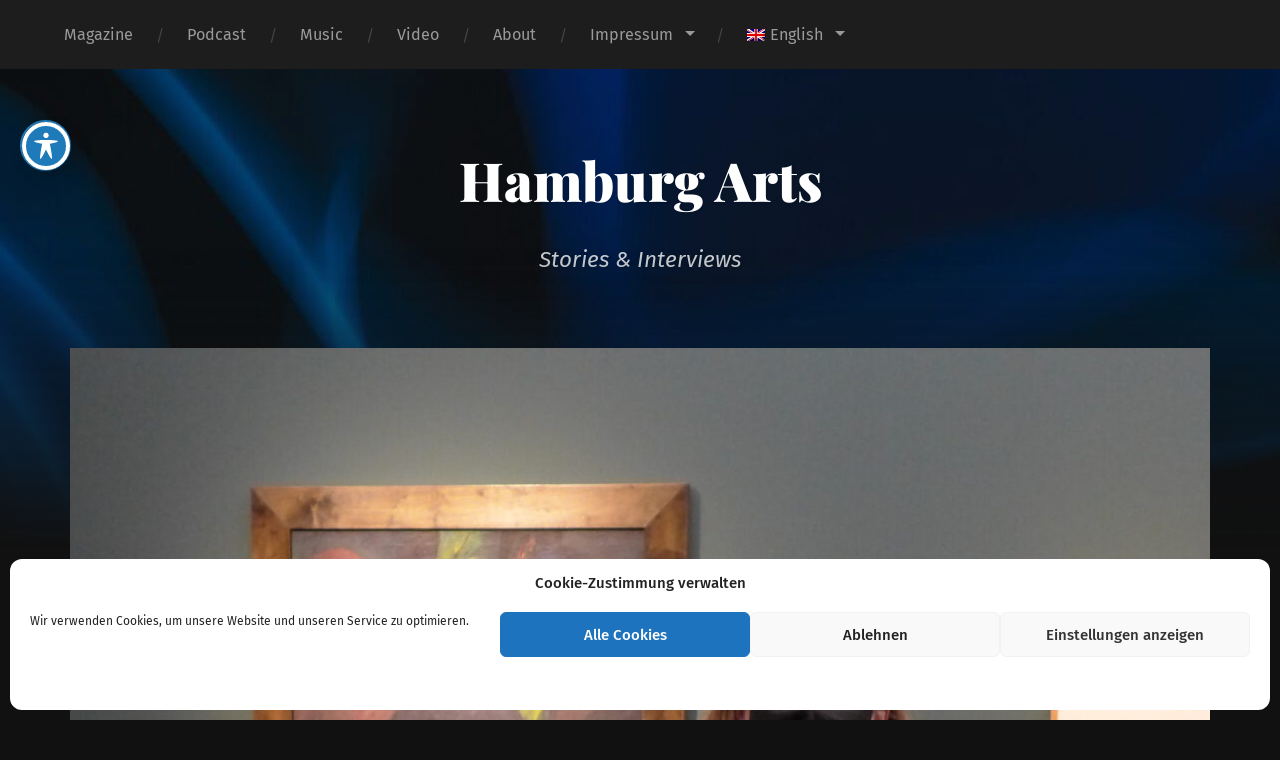

--- FILE ---
content_type: text/html; charset=UTF-8
request_url: https://hamburgarts.de/emil-nolde-der-kuenstler-der-ein-nazi-war/p1120042-2/
body_size: 58993
content:
<!DOCTYPE html>

<html lang="de-DE" class="no-js">

	<head>
		
		<meta http-equiv="content-type" content="text/html" charset="UTF-8" />
        <meta name="author" content="Hamburg Arts" />
		<meta name="viewport" content="width=device-width, initial-scale=1, viewport-fit=cover">
        
        <link rel="profile" href="http://gmpg.org/xfn/11">
		 
		<meta name='robots' content='index, follow, max-image-preview:large, max-snippet:-1, max-video-preview:-1' />
<script type="text/javascript">
/* <![CDATA[ */
window.koko_analytics = {"url":"https:\/\/hamburgarts.de\/koko-analytics-collect.php","site_url":"https:\/\/hamburgarts.de","post_id":4665,"path":"\/emil-nolde-der-kuenstler-der-ein-nazi-war\/p1120042-2\/","method":"cookie","use_cookie":true};
/* ]]> */
</script>
<script>document.documentElement.className = document.documentElement.className.replace("no-js","js");</script>

	<!-- This site is optimized with the Yoast SEO plugin v26.8 - https://yoast.com/product/yoast-seo-wordpress/ -->
	<title>P1120042 - Hamburg Arts</title>
	<link rel="canonical" href="https://hamburgarts.de/emil-nolde-der-kuenstler-der-ein-nazi-war/p1120042-2/" />
	<meta property="og:locale" content="de_DE" />
	<meta property="og:type" content="article" />
	<meta property="og:title" content="P1120042 - Hamburg Arts" />
	<meta property="og:description" content="This post is also available in: English (Englisch)" />
	<meta property="og:url" content="https://hamburgarts.de/emil-nolde-der-kuenstler-der-ein-nazi-war/p1120042-2/" />
	<meta property="og:site_name" content="Hamburg Arts" />
	<meta property="og:image" content="https://hamburgarts.de/emil-nolde-der-kuenstler-der-ein-nazi-war/p1120042-2" />
	<meta property="og:image:width" content="2560" />
	<meta property="og:image:height" content="2560" />
	<meta property="og:image:type" content="image/jpeg" />
	<script type="application/ld+json" class="yoast-schema-graph">{"@context":"https://schema.org","@graph":[{"@type":"WebPage","@id":"https://hamburgarts.de/emil-nolde-der-kuenstler-der-ein-nazi-war/p1120042-2/","url":"https://hamburgarts.de/emil-nolde-der-kuenstler-der-ein-nazi-war/p1120042-2/","name":"P1120042 - Hamburg Arts","isPartOf":{"@id":"https://hamburgarts.de/#website"},"primaryImageOfPage":{"@id":"https://hamburgarts.de/emil-nolde-der-kuenstler-der-ein-nazi-war/p1120042-2/#primaryimage"},"image":{"@id":"https://hamburgarts.de/emil-nolde-der-kuenstler-der-ein-nazi-war/p1120042-2/#primaryimage"},"thumbnailUrl":"https://hamburgarts.de/wp-content/uploads/2021/10/P1120042-1-scaled.jpg","datePublished":"2021-10-17T17:02:28+00:00","breadcrumb":{"@id":"https://hamburgarts.de/emil-nolde-der-kuenstler-der-ein-nazi-war/p1120042-2/#breadcrumb"},"inLanguage":"de","potentialAction":[{"@type":"ReadAction","target":["https://hamburgarts.de/emil-nolde-der-kuenstler-der-ein-nazi-war/p1120042-2/"]}]},{"@type":"ImageObject","inLanguage":"de","@id":"https://hamburgarts.de/emil-nolde-der-kuenstler-der-ein-nazi-war/p1120042-2/#primaryimage","url":"https://hamburgarts.de/wp-content/uploads/2021/10/P1120042-1-scaled.jpg","contentUrl":"https://hamburgarts.de/wp-content/uploads/2021/10/P1120042-1-scaled.jpg","width":2560,"height":2560},{"@type":"BreadcrumbList","@id":"https://hamburgarts.de/emil-nolde-der-kuenstler-der-ein-nazi-war/p1120042-2/#breadcrumb","itemListElement":[{"@type":"ListItem","position":1,"name":"Startseite","item":"https://hamburgarts.de/"},{"@type":"ListItem","position":2,"name":"Bucerius Kunst Forum: Emil Nolde &#8211; der Maler, der ein Nazi war","item":"https://hamburgarts.de/en/bucerius-art-forum-emil-nolde-the-painter-who-was-a-nazi/"},{"@type":"ListItem","position":3,"name":"P1120042"}]},{"@type":"WebSite","@id":"https://hamburgarts.de/#website","url":"https://hamburgarts.de/","name":"Hamburg Arts","description":"Stories &amp; Interviews","publisher":{"@id":"https://hamburgarts.de/#organization"},"alternateName":"hamburgarts","potentialAction":[{"@type":"SearchAction","target":{"@type":"EntryPoint","urlTemplate":"https://hamburgarts.de/?s={search_term_string}"},"query-input":{"@type":"PropertyValueSpecification","valueRequired":true,"valueName":"search_term_string"}}],"inLanguage":"de"},{"@type":"Organization","@id":"https://hamburgarts.de/#organization","name":"Hamburg Arts","url":"https://hamburgarts.de/","logo":{"@type":"ImageObject","inLanguage":"de","@id":"https://hamburgarts.de/#/schema/logo/image/","url":"https://hamburgarts.de/wp-content/uploads/2024/10/Cover_bearbeitet-klein-Kopie.jpeg","contentUrl":"https://hamburgarts.de/wp-content/uploads/2024/10/Cover_bearbeitet-klein-Kopie.jpeg","width":400,"height":400,"caption":"Hamburg Arts"},"image":{"@id":"https://hamburgarts.de/#/schema/logo/image/"}}]}</script>
	<!-- / Yoast SEO plugin. -->



<link rel='dns-prefetch' href='//www.googletagmanager.com' />
<link rel="alternate" type="application/rss+xml" title="Hamburg Arts &raquo; Feed" href="https://hamburgarts.de/feed/" />
<link rel="alternate" type="application/rss+xml" title="Hamburg Arts &raquo; Kommentar-Feed" href="https://hamburgarts.de/comments/feed/" />
<link rel="alternate" title="oEmbed (JSON)" type="application/json+oembed" href="https://hamburgarts.de/wp-json/oembed/1.0/embed?url=https%3A%2F%2Fhamburgarts.de%2Femil-nolde-der-kuenstler-der-ein-nazi-war%2Fp1120042-2%2F" />
<link rel="alternate" title="oEmbed (XML)" type="text/xml+oembed" href="https://hamburgarts.de/wp-json/oembed/1.0/embed?url=https%3A%2F%2Fhamburgarts.de%2Femil-nolde-der-kuenstler-der-ein-nazi-war%2Fp1120042-2%2F&#038;format=xml" />
<style id='wp-img-auto-sizes-contain-inline-css' type='text/css'>
img:is([sizes=auto i],[sizes^="auto," i]){contain-intrinsic-size:3000px 1500px}
/*# sourceURL=wp-img-auto-sizes-contain-inline-css */
</style>
<style id='classic-theme-styles-inline-css' type='text/css'>
/*! This file is auto-generated */
.wp-block-button__link{color:#fff;background-color:#32373c;border-radius:9999px;box-shadow:none;text-decoration:none;padding:calc(.667em + 2px) calc(1.333em + 2px);font-size:1.125em}.wp-block-file__button{background:#32373c;color:#fff;text-decoration:none}
/*# sourceURL=/wp-includes/css/classic-themes.min.css */
</style>
<link rel='stylesheet' id='wpo_min-header-0-css' href='https://hamburgarts.de/wp-content/cache/wpo-minify/1765968587/assets/wpo-minify-header-851168a2.min.css' type='text/css' media='all' />
<script type="text/javascript" id="wpo_min-header-0-js-extra">
/* <![CDATA[ */
var wpml_browser_redirect_params = {"pageLanguage":"de","languageUrls":{"de_de":"https://hamburgarts.de/emil-nolde-der-kuenstler-der-ein-nazi-war/p1120042-2/","de":"https://hamburgarts.de/emil-nolde-der-kuenstler-der-ein-nazi-war/p1120042-2/","en_us":"https://hamburgarts.de/en/bucerius-art-forum-emil-nolde-the-painter-who-was-a-nazi/p1120042-2-2/","en":"https://hamburgarts.de/en/bucerius-art-forum-emil-nolde-the-painter-who-was-a-nazi/p1120042-2-2/","us":"https://hamburgarts.de/en/bucerius-art-forum-emil-nolde-the-painter-who-was-a-nazi/p1120042-2-2/"},"cookie":{"name":"_icl_visitor_lang_js","domain":"hamburgarts.de","path":"/","expiration":24}};
//# sourceURL=wpo_min-header-0-js-extra
/* ]]> */
</script>
<script type="text/javascript" src="https://hamburgarts.de/wp-content/cache/wpo-minify/1765968587/assets/wpo-minify-header-22ab31ab.min.js" id="wpo_min-header-0-js"></script>
<link rel="https://api.w.org/" href="https://hamburgarts.de/wp-json/" /><link rel="alternate" title="JSON" type="application/json" href="https://hamburgarts.de/wp-json/wp/v2/media/4665" /><link rel="EditURI" type="application/rsd+xml" title="RSD" href="https://hamburgarts.de/xmlrpc.php?rsd" />
<link rel='shortlink' href='https://hamburgarts.de/?p=4665' />
<meta name="generator" content="WPML ver:4.8.6 stt:1,3;" />
<link rel="alternate" hreflang="de-de" href="https://hamburgarts.de/emil-nolde-der-kuenstler-der-ein-nazi-war/p1120042-2/" />
<link rel="alternate" hreflang="en-us" href="https://hamburgarts.de/en/bucerius-art-forum-emil-nolde-the-painter-who-was-a-nazi/p1120042-2-2/" />
<link rel="alternate" hreflang="x-default" href="https://hamburgarts.de/emil-nolde-der-kuenstler-der-ein-nazi-war/p1120042-2/" />
        <style>
            body.acwp-readable:not(.acwp-readable-hardcss), body.acwp-readable:not(.acwp-readable-hardcss) * {
                font-family: Arial;
            }
            body.acwp-readable.acwp-readable-hardcss, body.acwp-readable.acwp-readable-hardcss * {
                font-family: Arial !important;
            }
        </style>
    <style>
    body.acwp-contrast-custom.acwp-contrast * {
    background-color: #000000;color: #000000;    }
    body.acwp-contrast-custom.acwp-contrast.acwp-contrast-hardcss * {
    background-color: #000000 !important;color: #000000 !important;    }
    
            body.acwp-contrast-custom.acwp-contrast button,
        body.acwp-contrast-custom.acwp-contrast a {
            color: #000000;
        }
            
        
</style>
<meta name="generator" content="Site Kit by Google 1.171.0" />			<style>.cmplz-hidden {
					display: none !important;
				}</style><link rel="icon" href="https://hamburgarts.de/wp-content/uploads/2024/10/cropped-Cover_bearbeitet-klein-Kopie-32x32.jpeg" sizes="32x32" />
<link rel="icon" href="https://hamburgarts.de/wp-content/uploads/2024/10/cropped-Cover_bearbeitet-klein-Kopie-192x192.jpeg" sizes="192x192" />
<link rel="apple-touch-icon" href="https://hamburgarts.de/wp-content/uploads/2024/10/cropped-Cover_bearbeitet-klein-Kopie-180x180.jpeg" />
<meta name="msapplication-TileImage" content="https://hamburgarts.de/wp-content/uploads/2024/10/cropped-Cover_bearbeitet-klein-Kopie-270x270.jpeg" />
	
	<style id='global-styles-inline-css' type='text/css'>
:root{--wp--preset--aspect-ratio--square: 1;--wp--preset--aspect-ratio--4-3: 4/3;--wp--preset--aspect-ratio--3-4: 3/4;--wp--preset--aspect-ratio--3-2: 3/2;--wp--preset--aspect-ratio--2-3: 2/3;--wp--preset--aspect-ratio--16-9: 16/9;--wp--preset--aspect-ratio--9-16: 9/16;--wp--preset--color--black: #222;--wp--preset--color--cyan-bluish-gray: #abb8c3;--wp--preset--color--white: #fff;--wp--preset--color--pale-pink: #f78da7;--wp--preset--color--vivid-red: #cf2e2e;--wp--preset--color--luminous-vivid-orange: #ff6900;--wp--preset--color--luminous-vivid-amber: #fcb900;--wp--preset--color--light-green-cyan: #7bdcb5;--wp--preset--color--vivid-green-cyan: #00d084;--wp--preset--color--pale-cyan-blue: #8ed1fc;--wp--preset--color--vivid-cyan-blue: #0693e3;--wp--preset--color--vivid-purple: #9b51e0;--wp--preset--color--accent: #ca2017;--wp--preset--color--dark-gray: #444;--wp--preset--color--medium-gray: #666;--wp--preset--color--light-gray: #888;--wp--preset--gradient--vivid-cyan-blue-to-vivid-purple: linear-gradient(135deg,rgb(6,147,227) 0%,rgb(155,81,224) 100%);--wp--preset--gradient--light-green-cyan-to-vivid-green-cyan: linear-gradient(135deg,rgb(122,220,180) 0%,rgb(0,208,130) 100%);--wp--preset--gradient--luminous-vivid-amber-to-luminous-vivid-orange: linear-gradient(135deg,rgb(252,185,0) 0%,rgb(255,105,0) 100%);--wp--preset--gradient--luminous-vivid-orange-to-vivid-red: linear-gradient(135deg,rgb(255,105,0) 0%,rgb(207,46,46) 100%);--wp--preset--gradient--very-light-gray-to-cyan-bluish-gray: linear-gradient(135deg,rgb(238,238,238) 0%,rgb(169,184,195) 100%);--wp--preset--gradient--cool-to-warm-spectrum: linear-gradient(135deg,rgb(74,234,220) 0%,rgb(151,120,209) 20%,rgb(207,42,186) 40%,rgb(238,44,130) 60%,rgb(251,105,98) 80%,rgb(254,248,76) 100%);--wp--preset--gradient--blush-light-purple: linear-gradient(135deg,rgb(255,206,236) 0%,rgb(152,150,240) 100%);--wp--preset--gradient--blush-bordeaux: linear-gradient(135deg,rgb(254,205,165) 0%,rgb(254,45,45) 50%,rgb(107,0,62) 100%);--wp--preset--gradient--luminous-dusk: linear-gradient(135deg,rgb(255,203,112) 0%,rgb(199,81,192) 50%,rgb(65,88,208) 100%);--wp--preset--gradient--pale-ocean: linear-gradient(135deg,rgb(255,245,203) 0%,rgb(182,227,212) 50%,rgb(51,167,181) 100%);--wp--preset--gradient--electric-grass: linear-gradient(135deg,rgb(202,248,128) 0%,rgb(113,206,126) 100%);--wp--preset--gradient--midnight: linear-gradient(135deg,rgb(2,3,129) 0%,rgb(40,116,252) 100%);--wp--preset--font-size--small: 18px;--wp--preset--font-size--medium: 20px;--wp--preset--font-size--large: 25px;--wp--preset--font-size--x-large: 42px;--wp--preset--font-size--normal: 21px;--wp--preset--font-size--larger: 30px;--wp--preset--spacing--20: 0.44rem;--wp--preset--spacing--30: 0.67rem;--wp--preset--spacing--40: 1rem;--wp--preset--spacing--50: 1.5rem;--wp--preset--spacing--60: 2.25rem;--wp--preset--spacing--70: 3.38rem;--wp--preset--spacing--80: 5.06rem;--wp--preset--shadow--natural: 6px 6px 9px rgba(0, 0, 0, 0.2);--wp--preset--shadow--deep: 12px 12px 50px rgba(0, 0, 0, 0.4);--wp--preset--shadow--sharp: 6px 6px 0px rgba(0, 0, 0, 0.2);--wp--preset--shadow--outlined: 6px 6px 0px -3px rgb(255, 255, 255), 6px 6px rgb(0, 0, 0);--wp--preset--shadow--crisp: 6px 6px 0px rgb(0, 0, 0);}:where(.is-layout-flex){gap: 0.5em;}:where(.is-layout-grid){gap: 0.5em;}body .is-layout-flex{display: flex;}.is-layout-flex{flex-wrap: wrap;align-items: center;}.is-layout-flex > :is(*, div){margin: 0;}body .is-layout-grid{display: grid;}.is-layout-grid > :is(*, div){margin: 0;}:where(.wp-block-columns.is-layout-flex){gap: 2em;}:where(.wp-block-columns.is-layout-grid){gap: 2em;}:where(.wp-block-post-template.is-layout-flex){gap: 1.25em;}:where(.wp-block-post-template.is-layout-grid){gap: 1.25em;}.has-black-color{color: var(--wp--preset--color--black) !important;}.has-cyan-bluish-gray-color{color: var(--wp--preset--color--cyan-bluish-gray) !important;}.has-white-color{color: var(--wp--preset--color--white) !important;}.has-pale-pink-color{color: var(--wp--preset--color--pale-pink) !important;}.has-vivid-red-color{color: var(--wp--preset--color--vivid-red) !important;}.has-luminous-vivid-orange-color{color: var(--wp--preset--color--luminous-vivid-orange) !important;}.has-luminous-vivid-amber-color{color: var(--wp--preset--color--luminous-vivid-amber) !important;}.has-light-green-cyan-color{color: var(--wp--preset--color--light-green-cyan) !important;}.has-vivid-green-cyan-color{color: var(--wp--preset--color--vivid-green-cyan) !important;}.has-pale-cyan-blue-color{color: var(--wp--preset--color--pale-cyan-blue) !important;}.has-vivid-cyan-blue-color{color: var(--wp--preset--color--vivid-cyan-blue) !important;}.has-vivid-purple-color{color: var(--wp--preset--color--vivid-purple) !important;}.has-black-background-color{background-color: var(--wp--preset--color--black) !important;}.has-cyan-bluish-gray-background-color{background-color: var(--wp--preset--color--cyan-bluish-gray) !important;}.has-white-background-color{background-color: var(--wp--preset--color--white) !important;}.has-pale-pink-background-color{background-color: var(--wp--preset--color--pale-pink) !important;}.has-vivid-red-background-color{background-color: var(--wp--preset--color--vivid-red) !important;}.has-luminous-vivid-orange-background-color{background-color: var(--wp--preset--color--luminous-vivid-orange) !important;}.has-luminous-vivid-amber-background-color{background-color: var(--wp--preset--color--luminous-vivid-amber) !important;}.has-light-green-cyan-background-color{background-color: var(--wp--preset--color--light-green-cyan) !important;}.has-vivid-green-cyan-background-color{background-color: var(--wp--preset--color--vivid-green-cyan) !important;}.has-pale-cyan-blue-background-color{background-color: var(--wp--preset--color--pale-cyan-blue) !important;}.has-vivid-cyan-blue-background-color{background-color: var(--wp--preset--color--vivid-cyan-blue) !important;}.has-vivid-purple-background-color{background-color: var(--wp--preset--color--vivid-purple) !important;}.has-black-border-color{border-color: var(--wp--preset--color--black) !important;}.has-cyan-bluish-gray-border-color{border-color: var(--wp--preset--color--cyan-bluish-gray) !important;}.has-white-border-color{border-color: var(--wp--preset--color--white) !important;}.has-pale-pink-border-color{border-color: var(--wp--preset--color--pale-pink) !important;}.has-vivid-red-border-color{border-color: var(--wp--preset--color--vivid-red) !important;}.has-luminous-vivid-orange-border-color{border-color: var(--wp--preset--color--luminous-vivid-orange) !important;}.has-luminous-vivid-amber-border-color{border-color: var(--wp--preset--color--luminous-vivid-amber) !important;}.has-light-green-cyan-border-color{border-color: var(--wp--preset--color--light-green-cyan) !important;}.has-vivid-green-cyan-border-color{border-color: var(--wp--preset--color--vivid-green-cyan) !important;}.has-pale-cyan-blue-border-color{border-color: var(--wp--preset--color--pale-cyan-blue) !important;}.has-vivid-cyan-blue-border-color{border-color: var(--wp--preset--color--vivid-cyan-blue) !important;}.has-vivid-purple-border-color{border-color: var(--wp--preset--color--vivid-purple) !important;}.has-vivid-cyan-blue-to-vivid-purple-gradient-background{background: var(--wp--preset--gradient--vivid-cyan-blue-to-vivid-purple) !important;}.has-light-green-cyan-to-vivid-green-cyan-gradient-background{background: var(--wp--preset--gradient--light-green-cyan-to-vivid-green-cyan) !important;}.has-luminous-vivid-amber-to-luminous-vivid-orange-gradient-background{background: var(--wp--preset--gradient--luminous-vivid-amber-to-luminous-vivid-orange) !important;}.has-luminous-vivid-orange-to-vivid-red-gradient-background{background: var(--wp--preset--gradient--luminous-vivid-orange-to-vivid-red) !important;}.has-very-light-gray-to-cyan-bluish-gray-gradient-background{background: var(--wp--preset--gradient--very-light-gray-to-cyan-bluish-gray) !important;}.has-cool-to-warm-spectrum-gradient-background{background: var(--wp--preset--gradient--cool-to-warm-spectrum) !important;}.has-blush-light-purple-gradient-background{background: var(--wp--preset--gradient--blush-light-purple) !important;}.has-blush-bordeaux-gradient-background{background: var(--wp--preset--gradient--blush-bordeaux) !important;}.has-luminous-dusk-gradient-background{background: var(--wp--preset--gradient--luminous-dusk) !important;}.has-pale-ocean-gradient-background{background: var(--wp--preset--gradient--pale-ocean) !important;}.has-electric-grass-gradient-background{background: var(--wp--preset--gradient--electric-grass) !important;}.has-midnight-gradient-background{background: var(--wp--preset--gradient--midnight) !important;}.has-small-font-size{font-size: var(--wp--preset--font-size--small) !important;}.has-medium-font-size{font-size: var(--wp--preset--font-size--medium) !important;}.has-large-font-size{font-size: var(--wp--preset--font-size--large) !important;}.has-x-large-font-size{font-size: var(--wp--preset--font-size--x-large) !important;}
/*# sourceURL=global-styles-inline-css */
</style>
</head>
    
    <body data-cmplz=1 class="attachment wp-singular attachment-template-default single single-attachment postid-4665 attachmentid-4665 attachment-jpeg wp-theme-garfunkel acwp-readable-custom acwp-keyboard-noarrows acwp-contrast-custom no-featured-image single-post">

			
		<div class="navigation">
		
			<div class="section-inner">
				
				<ul class="main-menu">
				
					<li id="menu-item-101" class="menu-item menu-item-type-custom menu-item-object-custom menu-item-home menu-item-101"><a href="http://hamburgarts.de">Magazin</a></li>
<li id="menu-item-6616" class="menu-item menu-item-type-taxonomy menu-item-object-category menu-item-6616"><a href="https://hamburgarts.de/category/podcast/">Podcast</a></li>
<li id="menu-item-100" class="menu-item menu-item-type-taxonomy menu-item-object-category menu-item-100"><a href="https://hamburgarts.de/category/video/">Video</a></li>
<li id="menu-item-90" class="menu-item menu-item-type-taxonomy menu-item-object-category menu-item-90"><a href="https://hamburgarts.de/category/musik/">Musik</a></li>
<li id="menu-item-5325" class="menu-item menu-item-type-post_type menu-item-object-page menu-item-5325"><a href="https://hamburgarts.de/ueber-mich/">Über mich</a></li>
<li id="menu-item-72" class="menu-item menu-item-type-post_type menu-item-object-page menu-item-has-children menu-item-72"><a href="https://hamburgarts.de/impressum/">Impressum</a>
<ul class="sub-menu">
	<li id="menu-item-2677" class="menu-item menu-item-type-post_type menu-item-object-page menu-item-2677"><a href="https://hamburgarts.de/cookie-richtlinie-eu/">Cookie-Richtlinie (EU)</a></li>
	<li id="menu-item-75" class="menu-item menu-item-type-post_type menu-item-object-page menu-item-privacy-policy menu-item-75"><a rel="privacy-policy" href="https://hamburgarts.de/datenschutz/">Datenschutz</a></li>
	<li id="menu-item-8212" class="menu-item menu-item-type-post_type menu-item-object-page menu-item-8212"><a href="https://hamburgarts.de/erklaerung-zur-barrierefreiheit/">Erklärung zur Barrierefreiheit</a></li>
</ul>
</li>
<li id="menu-item-wpml-ls-10-de" class="menu-item wpml-ls-slot-10 wpml-ls-item wpml-ls-item-de wpml-ls-current-language wpml-ls-menu-item wpml-ls-first-item menu-item-type-wpml_ls_menu_item menu-item-object-wpml_ls_menu_item menu-item-has-children menu-item-wpml-ls-10-de"><a href="https://hamburgarts.de/emil-nolde-der-kuenstler-der-ein-nazi-war/p1120042-2/" role="menuitem"><img
            class="wpml-ls-flag"
            src="https://hamburgarts.de/wp-content/plugins/sitepress-multilingual-cms/res/flags/de.png"
            alt=""
            
            
    /><span class="wpml-ls-native" lang="de">Deutsch</span></a>
<ul class="sub-menu">
	<li id="menu-item-wpml-ls-10-en" class="menu-item wpml-ls-slot-10 wpml-ls-item wpml-ls-item-en wpml-ls-menu-item wpml-ls-last-item menu-item-type-wpml_ls_menu_item menu-item-object-wpml_ls_menu_item menu-item-wpml-ls-10-en"><a href="https://hamburgarts.de/en/bucerius-art-forum-emil-nolde-the-painter-who-was-a-nazi/p1120042-2-2/" title="Zu Englisch(English) wechseln" aria-label="Zu Englisch(English) wechseln" role="menuitem"><img
            class="wpml-ls-flag"
            src="https://hamburgarts.de/wp-content/plugins/sitepress-multilingual-cms/res/flags/en.png"
            alt=""
            
            
    /><span class="wpml-ls-native" lang="en">English</span><span class="wpml-ls-display"><span class="wpml-ls-bracket"> (</span>Englisch<span class="wpml-ls-bracket">)</span></span></a></li>
</ul>
</li>
											
				</ul><!-- .main-menu -->

				<div class="menu-social-desktop">
									</div><!-- .menu-social-desktop -->
			 
			</div><!-- .section-inner -->
			
			<div class="mobile-menu-container">
			
				<ul class="mobile-menu">
					<li id="menu-item-101" class="menu-item menu-item-type-custom menu-item-object-custom menu-item-home menu-item-101"><a href="http://hamburgarts.de">Magazin</a></li>
<li id="menu-item-6616" class="menu-item menu-item-type-taxonomy menu-item-object-category menu-item-6616"><a href="https://hamburgarts.de/category/podcast/">Podcast</a></li>
<li id="menu-item-100" class="menu-item menu-item-type-taxonomy menu-item-object-category menu-item-100"><a href="https://hamburgarts.de/category/video/">Video</a></li>
<li id="menu-item-90" class="menu-item menu-item-type-taxonomy menu-item-object-category menu-item-90"><a href="https://hamburgarts.de/category/musik/">Musik</a></li>
<li id="menu-item-5325" class="menu-item menu-item-type-post_type menu-item-object-page menu-item-5325"><a href="https://hamburgarts.de/ueber-mich/">Über mich</a></li>
<li id="menu-item-72" class="menu-item menu-item-type-post_type menu-item-object-page menu-item-has-children menu-item-72"><a href="https://hamburgarts.de/impressum/">Impressum</a>
<ul class="sub-menu">
	<li id="menu-item-2677" class="menu-item menu-item-type-post_type menu-item-object-page menu-item-2677"><a href="https://hamburgarts.de/cookie-richtlinie-eu/">Cookie-Richtlinie (EU)</a></li>
	<li id="menu-item-75" class="menu-item menu-item-type-post_type menu-item-object-page menu-item-privacy-policy menu-item-75"><a rel="privacy-policy" href="https://hamburgarts.de/datenschutz/">Datenschutz</a></li>
	<li id="menu-item-8212" class="menu-item menu-item-type-post_type menu-item-object-page menu-item-8212"><a href="https://hamburgarts.de/erklaerung-zur-barrierefreiheit/">Erklärung zur Barrierefreiheit</a></li>
</ul>
</li>
<li id="menu-item-wpml-ls-10-de" class="menu-item wpml-ls-slot-10 wpml-ls-item wpml-ls-item-de wpml-ls-current-language wpml-ls-menu-item wpml-ls-first-item menu-item-type-wpml_ls_menu_item menu-item-object-wpml_ls_menu_item menu-item-has-children menu-item-wpml-ls-10-de"><a href="https://hamburgarts.de/emil-nolde-der-kuenstler-der-ein-nazi-war/p1120042-2/" role="menuitem"><img
            class="wpml-ls-flag"
            src="https://hamburgarts.de/wp-content/plugins/sitepress-multilingual-cms/res/flags/de.png"
            alt=""
            
            
    /><span class="wpml-ls-native" lang="de">Deutsch</span></a>
<ul class="sub-menu">
	<li id="menu-item-wpml-ls-10-en" class="menu-item wpml-ls-slot-10 wpml-ls-item wpml-ls-item-en wpml-ls-menu-item wpml-ls-last-item menu-item-type-wpml_ls_menu_item menu-item-object-wpml_ls_menu_item menu-item-wpml-ls-10-en"><a href="https://hamburgarts.de/en/bucerius-art-forum-emil-nolde-the-painter-who-was-a-nazi/p1120042-2-2/" title="Zu Englisch(English) wechseln" aria-label="Zu Englisch(English) wechseln" role="menuitem"><img
            class="wpml-ls-flag"
            src="https://hamburgarts.de/wp-content/plugins/sitepress-multilingual-cms/res/flags/en.png"
            alt=""
            
            
    /><span class="wpml-ls-native" lang="en">English</span><span class="wpml-ls-display"><span class="wpml-ls-bracket"> (</span>Englisch<span class="wpml-ls-bracket">)</span></span></a></li>
</ul>
</li>
				</ul><!-- .mobile-menu -->
				
				<div class="menu-social-mobile">
									</div><!-- .menu-social-mobile -->
										
			</div><!-- .mobile-menu-container -->
				 			
		</div><!-- .navigation -->
		
		<header class="title-section">

						
			<div class="bg-image master" style="background-image: url( https://hamburgarts.de/wp-content/uploads/2023/11/cropped-pawel-czerwinski-qIZMt-o2RIk-unsplash-scaled-e1699698188693.jpg );"></div>
			
			<div class="bg-shader master"></div>
		
			<div class="section-inner">
			
				<div class="toggle-container">
			
					<a class="nav-toggle group" href="#">
				
						<div class="bars">
							<div class="bar"></div>
							<div class="bar"></div>
							<div class="bar"></div>
						</div>
						
						<p>
							<span class="menu">Menü</span>
							<span class="close">Schließen</span>
						</p>
					
					</a>
				
				</div><!-- .toggle-container -->

				
					<div class="blog-title">
						<a href="https://hamburgarts.de" rel="home">Hamburg Arts</a>
					</div>
				
											<h3 class="blog-subtitle">Stories &amp; Interviews</h3>
									
							
			</div><!-- .section-inner -->
		
		</header><!-- .title-section -->
<div class="wrapper">

	<div class="wrapper-inner section-inner thin group">

		<div class="content">
												        
							
					<article id="post-4665" class="post post-4665 attachment type-attachment status-inherit hentry">
															
						<figure class="featured-media">
						
													
							<a href="https://hamburgarts.de/wp-content/uploads/2021/10/P1120042-1-scaled.jpg" rel="attachment"><img width="1140" height="1140" src="https://hamburgarts.de/wp-content/uploads/2021/10/P1120042-1-1140x1140.jpg" class="attachment-post-thumbnail size-post-thumbnail" alt="" decoding="async" fetchpriority="high" srcset="https://hamburgarts.de/wp-content/uploads/2021/10/P1120042-1-1140x1140.jpg 1140w, https://hamburgarts.de/wp-content/uploads/2021/10/P1120042-1-300x300.jpg 300w, https://hamburgarts.de/wp-content/uploads/2021/10/P1120042-1-1024x1024.jpg 1024w, https://hamburgarts.de/wp-content/uploads/2021/10/P1120042-1-150x150.jpg 150w, https://hamburgarts.de/wp-content/uploads/2021/10/P1120042-1-1536x1536.jpg 1536w, https://hamburgarts.de/wp-content/uploads/2021/10/P1120042-1-2048x2048.jpg 2048w" sizes="(max-width: 1140px) 100vw, 1140px" /></a>
						
						</figure><!-- .featured-media -->
						
						<div class="post-inner">
							
							<header class="post-header">
								
								<p class="post-date">
									17. Oktober 2021									<span class="sep">/</span>
									2560<span style="text-transform: lowercase;">x</span>2560 px								</p>
							
								<h2 class="post-title">P1120042-1-scaled.jpg</h2>
							
							</header><!-- .post-header -->
																			
							<div class="post-content">
								<p><p class="post-excerpt">This post is also available in: English (Englisch)</p>
</p>
							</div><!-- .post-content -->
						
						</div><!-- .post-inner -->

						
	<div class="widget-area group">
	
					<div class="column column-1 one-third" role="complementary">
				<div id="nav_menu-2" class="widget widget_nav_menu"><div class="widget-content"><div class="menu-menu-1-container"><ul id="menu-menu-2" class="menu"><li class="menu-item menu-item-type-custom menu-item-object-custom menu-item-home menu-item-101"><a href="http://hamburgarts.de">Magazin</a></li>
<li class="menu-item menu-item-type-taxonomy menu-item-object-category menu-item-6616"><a href="https://hamburgarts.de/category/podcast/">Podcast</a></li>
<li class="menu-item menu-item-type-taxonomy menu-item-object-category menu-item-100"><a href="https://hamburgarts.de/category/video/">Video</a></li>
<li class="menu-item menu-item-type-taxonomy menu-item-object-category menu-item-90"><a href="https://hamburgarts.de/category/musik/">Musik</a></li>
<li class="menu-item menu-item-type-post_type menu-item-object-page menu-item-5325"><a href="https://hamburgarts.de/ueber-mich/">Über mich</a></li>
<li class="menu-item menu-item-type-post_type menu-item-object-page menu-item-has-children menu-item-72"><a href="https://hamburgarts.de/impressum/">Impressum</a>
<ul class="sub-menu">
	<li class="menu-item menu-item-type-post_type menu-item-object-page menu-item-2677"><a href="https://hamburgarts.de/cookie-richtlinie-eu/">Cookie-Richtlinie (EU)</a></li>
	<li class="menu-item menu-item-type-post_type menu-item-object-page menu-item-privacy-policy menu-item-75"><a rel="privacy-policy" href="https://hamburgarts.de/datenschutz/">Datenschutz</a></li>
	<li class="menu-item menu-item-type-post_type menu-item-object-page menu-item-8212"><a href="https://hamburgarts.de/erklaerung-zur-barrierefreiheit/">Erklärung zur Barrierefreiheit</a></li>
</ul>
</li>
<li class="menu-item wpml-ls-slot-10 wpml-ls-item wpml-ls-item-de wpml-ls-current-language wpml-ls-menu-item wpml-ls-first-item menu-item-type-wpml_ls_menu_item menu-item-object-wpml_ls_menu_item menu-item-has-children menu-item-wpml-ls-10-de"><a href="https://hamburgarts.de/emil-nolde-der-kuenstler-der-ein-nazi-war/p1120042-2/" role="menuitem"><img
            class="wpml-ls-flag"
            src="https://hamburgarts.de/wp-content/plugins/sitepress-multilingual-cms/res/flags/de.png"
            alt=""
            
            
    /><span class="wpml-ls-native" lang="de">Deutsch</span></a>
<ul class="sub-menu">
	<li class="menu-item wpml-ls-slot-10 wpml-ls-item wpml-ls-item-en wpml-ls-menu-item wpml-ls-last-item menu-item-type-wpml_ls_menu_item menu-item-object-wpml_ls_menu_item menu-item-wpml-ls-10-en"><a href="https://hamburgarts.de/en/bucerius-art-forum-emil-nolde-the-painter-who-was-a-nazi/p1120042-2-2/" title="Zu Englisch(English) wechseln" aria-label="Zu Englisch(English) wechseln" role="menuitem"><img
            class="wpml-ls-flag"
            src="https://hamburgarts.de/wp-content/plugins/sitepress-multilingual-cms/res/flags/en.png"
            alt=""
            
            
    /><span class="wpml-ls-native" lang="en">English</span><span class="wpml-ls-display"><span class="wpml-ls-bracket"> (</span>Englisch<span class="wpml-ls-bracket">)</span></span></a></li>
</ul>
</li>
</ul></div></div></div><div id="tag_cloud-2" class="widget widget_tag_cloud"><div class="widget-content"><h3 class="widget-title">Schlagwörter</h3><div class="tagcloud"><a href="https://hamburgarts.de/tag/5-fragen-an/" class="tag-cloud-link tag-link-222 tag-link-position-1" style="font-size: 9.8666666666667pt;" aria-label="5 Fragen an (3 Einträge)">5 Fragen an</a>
<a href="https://hamburgarts.de/tag/antikoerper/" class="tag-cloud-link tag-link-145 tag-link-position-2" style="font-size: 8pt;" aria-label="Antikörper (2 Einträge)">Antikörper</a>
<a href="https://hamburgarts.de/tag/belarus/" class="tag-cloud-link tag-link-147 tag-link-position-3" style="font-size: 9.8666666666667pt;" aria-label="Belarus (3 Einträge)">Belarus</a>
<a href="https://hamburgarts.de/tag/corona/" class="tag-cloud-link tag-link-70 tag-link-position-4" style="font-size: 11.422222222222pt;" aria-label="Corona (4 Einträge)">Corona</a>
<a href="https://hamburgarts.de/tag/covid/" class="tag-cloud-link tag-link-71 tag-link-position-5" style="font-size: 9.8666666666667pt;" aria-label="Covid (3 Einträge)">Covid</a>
<a href="https://hamburgarts.de/tag/documenta/" class="tag-cloud-link tag-link-170 tag-link-position-6" style="font-size: 13.755555555556pt;" aria-label="documenta (6 Einträge)">documenta</a>
<a href="https://hamburgarts.de/tag/documenta-15/" class="tag-cloud-link tag-link-159 tag-link-position-7" style="font-size: 14.533333333333pt;" aria-label="documenta 15 (7 Einträge)">documenta 15</a>
<a href="https://hamburgarts.de/tag/documenta-fifteen/" class="tag-cloud-link tag-link-164 tag-link-position-8" style="font-size: 15.311111111111pt;" aria-label="documenta fifteen (8 Einträge)">documenta fifteen</a>
<a href="https://hamburgarts.de/tag/film/" class="tag-cloud-link tag-link-82 tag-link-position-9" style="font-size: 11.422222222222pt;" aria-label="Film (4 Einträge)">Film</a>
<a href="https://hamburgarts.de/tag/filmemacher/" class="tag-cloud-link tag-link-85 tag-link-position-10" style="font-size: 9.8666666666667pt;" aria-label="Filmemacher (3 Einträge)">Filmemacher</a>
<a href="https://hamburgarts.de/tag/foto/" class="tag-cloud-link tag-link-112 tag-link-position-11" style="font-size: 8pt;" aria-label="Foto (2 Einträge)">Foto</a>
<a href="https://hamburgarts.de/tag/fotograf/" class="tag-cloud-link tag-link-118 tag-link-position-12" style="font-size: 8pt;" aria-label="Fotograf (2 Einträge)">Fotograf</a>
<a href="https://hamburgarts.de/tag/fotografie/" class="tag-cloud-link tag-link-76 tag-link-position-13" style="font-size: 14.533333333333pt;" aria-label="Fotografie (7 Einträge)">Fotografie</a>
<a href="https://hamburgarts.de/tag/fotografien/" class="tag-cloud-link tag-link-128 tag-link-position-14" style="font-size: 9.8666666666667pt;" aria-label="Fotografien (3 Einträge)">Fotografien</a>
<a href="https://hamburgarts.de/tag/fotografin/" class="tag-cloud-link tag-link-108 tag-link-position-15" style="font-size: 8pt;" aria-label="Fotografin (2 Einträge)">Fotografin</a>
<a href="https://hamburgarts.de/tag/hamburg/" class="tag-cloud-link tag-link-43 tag-link-position-16" style="font-size: 20.444444444444pt;" aria-label="Hamburg (18 Einträge)">Hamburg</a>
<a href="https://hamburgarts.de/tag/hfbk/" class="tag-cloud-link tag-link-13 tag-link-position-17" style="font-size: 13.755555555556pt;" aria-label="HfbK (6 Einträge)">HfbK</a>
<a href="https://hamburgarts.de/tag/interview/" class="tag-cloud-link tag-link-184 tag-link-position-18" style="font-size: 18.422222222222pt;" aria-label="Interview (13 Einträge)">Interview</a>
<a href="https://hamburgarts.de/tag/jahresausstellung/" class="tag-cloud-link tag-link-69 tag-link-position-19" style="font-size: 9.8666666666667pt;" aria-label="Jahresausstellung (3 Einträge)">Jahresausstellung</a>
<a href="https://hamburgarts.de/tag/kampnagel/" class="tag-cloud-link tag-link-226 tag-link-position-20" style="font-size: 9.8666666666667pt;" aria-label="Kampnagel (3 Einträge)">Kampnagel</a>
<a href="https://hamburgarts.de/tag/kassel/" class="tag-cloud-link tag-link-168 tag-link-position-21" style="font-size: 14.533333333333pt;" aria-label="Kassel (7 Einträge)">Kassel</a>
<a href="https://hamburgarts.de/tag/kino/" class="tag-cloud-link tag-link-84 tag-link-position-22" style="font-size: 9.8666666666667pt;" aria-label="Kino (3 Einträge)">Kino</a>
<a href="https://hamburgarts.de/tag/kollektiv/" class="tag-cloud-link tag-link-186 tag-link-position-23" style="font-size: 9.8666666666667pt;" aria-label="Kollektiv (3 Einträge)">Kollektiv</a>
<a href="https://hamburgarts.de/tag/kunst/" class="tag-cloud-link tag-link-8 tag-link-position-24" style="font-size: 22pt;" aria-label="Kunst (23 Einträge)">Kunst</a>
<a href="https://hamburgarts.de/tag/kunstfilm/" class="tag-cloud-link tag-link-65 tag-link-position-25" style="font-size: 8pt;" aria-label="Kunstfilm (2 Einträge)">Kunstfilm</a>
<a href="https://hamburgarts.de/tag/kunsthalle/" class="tag-cloud-link tag-link-42 tag-link-position-26" style="font-size: 8pt;" aria-label="Kunsthalle (2 Einträge)">Kunsthalle</a>
<a href="https://hamburgarts.de/tag/kunsthochschule/" class="tag-cloud-link tag-link-81 tag-link-position-27" style="font-size: 8pt;" aria-label="Kunsthochschule (2 Einträge)">Kunsthochschule</a>
<a href="https://hamburgarts.de/tag/kurator/" class="tag-cloud-link tag-link-115 tag-link-position-28" style="font-size: 8pt;" aria-label="kurator (2 Einträge)">kurator</a>
<a href="https://hamburgarts.de/tag/kuenstler/" class="tag-cloud-link tag-link-185 tag-link-position-29" style="font-size: 13.755555555556pt;" aria-label="Künstler (6 Einträge)">Künstler</a>
<a href="https://hamburgarts.de/tag/kuenstlerin/" class="tag-cloud-link tag-link-195 tag-link-position-30" style="font-size: 9.8666666666667pt;" aria-label="Künstlerin (3 Einträge)">Künstlerin</a>
<a href="https://hamburgarts.de/tag/lockdown/" class="tag-cloud-link tag-link-67 tag-link-position-31" style="font-size: 9.8666666666667pt;" aria-label="Lockdown (3 Einträge)">Lockdown</a>
<a href="https://hamburgarts.de/tag/malerei/" class="tag-cloud-link tag-link-63 tag-link-position-32" style="font-size: 8pt;" aria-label="Malerei (2 Einträge)">Malerei</a>
<a href="https://hamburgarts.de/tag/mkg/" class="tag-cloud-link tag-link-139 tag-link-position-33" style="font-size: 9.8666666666667pt;" aria-label="MKG (3 Einträge)">MKG</a>
<a href="https://hamburgarts.de/tag/movie/" class="tag-cloud-link tag-link-83 tag-link-position-34" style="font-size: 9.8666666666667pt;" aria-label="Movie (3 Einträge)">Movie</a>
<a href="https://hamburgarts.de/tag/nida/" class="tag-cloud-link tag-link-77 tag-link-position-35" style="font-size: 8pt;" aria-label="Nida (2 Einträge)">Nida</a>
<a href="https://hamburgarts.de/tag/nida-art-colony/" class="tag-cloud-link tag-link-79 tag-link-position-36" style="font-size: 8pt;" aria-label="Nida Art Colony (2 Einträge)">Nida Art Colony</a>
<a href="https://hamburgarts.de/tag/nidden/" class="tag-cloud-link tag-link-78 tag-link-position-37" style="font-size: 8pt;" aria-label="Nidden (2 Einträge)">Nidden</a>
<a href="https://hamburgarts.de/tag/performance/" class="tag-cloud-link tag-link-75 tag-link-position-38" style="font-size: 9.8666666666667pt;" aria-label="Performance (3 Einträge)">Performance</a>
<a href="https://hamburgarts.de/tag/peter-sempel/" class="tag-cloud-link tag-link-433 tag-link-position-39" style="font-size: 9.8666666666667pt;" aria-label="Peter Sempel (3 Einträge)">Peter Sempel</a>
<a href="https://hamburgarts.de/tag/phoxxi/" class="tag-cloud-link tag-link-109 tag-link-position-40" style="font-size: 11.422222222222pt;" aria-label="phoxxi (4 Einträge)">phoxxi</a>
<a href="https://hamburgarts.de/tag/podcast/" class="tag-cloud-link tag-link-74 tag-link-position-41" style="font-size: 16.711111111111pt;" aria-label="Podcast (10 Einträge)">Podcast</a>
<a href="https://hamburgarts.de/tag/taubhorn/" class="tag-cloud-link tag-link-114 tag-link-position-42" style="font-size: 8pt;" aria-label="Taubhorn (2 Einträge)">Taubhorn</a>
<a href="https://hamburgarts.de/tag/ukraine/" class="tag-cloud-link tag-link-111 tag-link-position-43" style="font-size: 9.8666666666667pt;" aria-label="ukraine (3 Einträge)">ukraine</a>
<a href="https://hamburgarts.de/tag/video/" class="tag-cloud-link tag-link-54 tag-link-position-44" style="font-size: 12.666666666667pt;" aria-label="Video (5 Einträge)">Video</a>
<a href="https://hamburgarts.de/tag/westwerk/" class="tag-cloud-link tag-link-146 tag-link-position-45" style="font-size: 9.8666666666667pt;" aria-label="Westwerk (3 Einträge)">Westwerk</a></div>
</div></div>			</div><!-- .column-1 -->
				
				
			
	</div><!-- .widget-area -->


					</article><!-- .post -->
																							
									
		</div><!-- .content -->
	
	</div><!-- .section-inner -->

</div><!-- .wrapper -->
		
		<footer class="credits">

			<p>&copy; 2026 <a href="https://hamburgarts.de">Hamburg Arts</a>. Theme von <a href="https://andersnoren.se">Anders Nor&eacute;n</a>.</p>
				
		</footer><!-- .credits -->

		<script type="speculationrules">
{"prefetch":[{"source":"document","where":{"and":[{"href_matches":"/*"},{"not":{"href_matches":["/wp-*.php","/wp-admin/*","/wp-content/uploads/*","/wp-content/*","/wp-content/plugins/*","/wp-content/themes/garfunkel/*","/*\\?(.+)"]}},{"not":{"selector_matches":"a[rel~=\"nofollow\"]"}},{"not":{"selector_matches":".no-prefetch, .no-prefetch a"}}]},"eagerness":"conservative"}]}
</script>
    
    <div id="acwp-toolbar-btn-wrap" class=" ">
        <button type="button"id="acwp-toolbar-btn" tabindex="0" aria-label="Toggle Accessibility Toolbar">
            <svg xmlns="http://www.w3.org/2000/svg" focusable="false" style="transform: rotate(360deg);" width="1em" height="1em" preserveAspectRatio="xMidYMid meet" viewBox="0 0 20 20">
                <path d="M10 2.6c.83 0 1.5.67 1.5 1.5s-.67 1.51-1.5 1.51c-.82 0-1.5-.68-1.5-1.51s.68-1.5 1.5-1.5zM3.4 7.36c0-.65 6.6-.76 6.6-.76s6.6.11 6.6.76s-4.47 1.4-4.47 1.4s1.69 8.14 1.06 8.38c-.62.24-3.19-5.19-3.19-5.19s-2.56 5.43-3.18 5.19c-.63-.24 1.06-8.38 1.06-8.38S3.4 8.01 3.4 7.36z" fill="currentColor"></path>
            </svg>
        </button>
    </div>
    
    <div id="acwp-toolbar" class="acwp-toolbar   acwp-style-default" aria-label="Accessibility Toolbar Toggle View">
        <div id="acwp-toolbar-module">
                <div class="acwp-heading">
        <p class="acwp-title">Barrierefreiheit</p>
        <button type="button" id="acwp-close-toolbar">
            <i class="material-icons" aria-hidden="true">close</i>
            <span class="sr-only">Toggle the visibility of the Accessibility Toolbar</span>
        </button>
    </div>
                
            <div class="acwp-togglers">
                    <div class="acwp-toggler acwp-toggler-keyboard">
        <label for="acwp-toggler-keyboard" tabindex="0" data-name="keyboard">
                        <i class="material-icons" aria-hidden="true">keyboard</i>
                        <span>Keyboard Navigation</span>
                        <div class="acwp-switcher">
                <input type="checkbox" id="acwp-toggler-keyboard" hidden />
                <div class="acwp-switch"></div>
            </div>
                    </label>
    </div>
        <div class="acwp-toggler acwp-toggler-contrast">
        <label for="acwp-toggler-contrast" tabindex="0" data-name="contrast">
                        <i class="material-icons" aria-hidden="true">nights_stay</i>
                        <span>Contrast</span>
                        <div class="acwp-switcher">
                <input type="checkbox" id="acwp-toggler-contrast" hidden />
                <div class="acwp-switch"></div>
            </div>
                    </label>
    </div>
        <div class="acwp-toggler acwp-toggler-incfont">
        <label for="acwp-toggler-incfont" tabindex="0" data-name="incfont">
                        <i class="material-icons" aria-hidden="true">format_size</i>
                        <span>Increase Text</span>
                        <div class="acwp-switcher">
                <input type="checkbox" id="acwp-toggler-incfont" hidden />
                <div class="acwp-switch"></div>
            </div>
                    </label>
    </div>
        <div class="acwp-toggler acwp-toggler-decfont">
        <label for="acwp-toggler-decfont" tabindex="0" data-name="decfont">
                        <i class="material-icons" aria-hidden="true">text_fields</i>
                        <span>Decrease Text</span>
                        <div class="acwp-switcher">
                <input type="checkbox" id="acwp-toggler-decfont" hidden />
                <div class="acwp-switch"></div>
            </div>
                    </label>
    </div>
        <div class="acwp-toggler acwp-toggler-readable">
        <label for="acwp-toggler-readable" tabindex="0" data-name="readable">
                        <i class="material-icons" aria-hidden="true">font_download</i>
                        <span>Readable Font</span>
                        <div class="acwp-switcher">
                <input type="checkbox" id="acwp-toggler-readable" hidden />
                <div class="acwp-switch"></div>
            </div>
                    </label>
    </div>
        <div class="acwp-toggler acwp-toggler-marktitles">
        <label for="acwp-toggler-marktitles" tabindex="0" data-name="marktitles">
                        <i class="material-icons" aria-hidden="true">title</i>
                        <span>Mark Titles</span>
                        <div class="acwp-switcher">
                <input type="checkbox" id="acwp-toggler-marktitles" hidden />
                <div class="acwp-switch"></div>
            </div>
                    </label>
    </div>
        <div class="acwp-toggler acwp-toggler-underline">
        <label for="acwp-toggler-underline" tabindex="0" data-name="underline">
                        <i class="material-icons" aria-hidden="true">link</i>
                        <span>Highlight Links & Buttons</span>
                        <div class="acwp-switcher">
                <input type="checkbox" id="acwp-toggler-underline" hidden />
                <div class="acwp-switch"></div>
            </div>
                    </label>
    </div>
                </div>
            
                <div class="acwp-footer">
        <ul>
                                                <li>Powered with <i class="material-icons" aria-hidden="true">favorite</i><span class="sr-only">Love</span> by <a href="https://www.codenroll.co.il/" target="_blank">Codenroll</a></li>
        </ul>
    </div>
            </div>
    </div>
    <style>body #acwp-toolbar-btn-wrap {top: 120px; left: 20px;}.acwp-toolbar{top: -100vh; left: 20px;}.acwp-toolbar.acwp-toolbar-show{top: 55px;}</style>
<!-- Koko Analytics v2.2.0 - https://www.kokoanalytics.com/ -->
<script type="text/javascript">
/* <![CDATA[ */
!function(){var e=window,r=e.koko_analytics;r.trackPageview=function(e,t){"prerender"==document.visibilityState||/bot|crawl|spider|seo|lighthouse|facebookexternalhit|preview/i.test(navigator.userAgent)||navigator.sendBeacon(r.url,new URLSearchParams({pa:e,po:t,r:0==document.referrer.indexOf(r.site_url)?"":document.referrer,m:r.use_cookie?"c":r.method[0]}))},e.addEventListener("load",function(){r.trackPageview(r.path,r.post_id)})}();
/* ]]> */
</script>


<!-- Consent Management powered by Complianz | GDPR/CCPA Cookie Consent https://wordpress.org/plugins/complianz-gdpr -->
<div id="cmplz-cookiebanner-container"><div class="cmplz-cookiebanner cmplz-hidden banner-1 bottom-no optin cmplz-bottom cmplz-categories-type-view-preferences" aria-modal="true" data-nosnippet="true" role="dialog" aria-live="polite" aria-labelledby="cmplz-header-1-optin" aria-describedby="cmplz-message-1-optin">
	<div class="cmplz-header">
		<div class="cmplz-logo"></div>
		<div class="cmplz-title" id="cmplz-header-1-optin">Cookie-Zustimmung verwalten</div>
		<div class="cmplz-close" tabindex="0" role="button" aria-label="Dialog schließen">
			<svg aria-hidden="true" focusable="false" data-prefix="fas" data-icon="times" class="svg-inline--fa fa-times fa-w-11" role="img" xmlns="http://www.w3.org/2000/svg" viewBox="0 0 352 512"><path fill="currentColor" d="M242.72 256l100.07-100.07c12.28-12.28 12.28-32.19 0-44.48l-22.24-22.24c-12.28-12.28-32.19-12.28-44.48 0L176 189.28 75.93 89.21c-12.28-12.28-32.19-12.28-44.48 0L9.21 111.45c-12.28 12.28-12.28 32.19 0 44.48L109.28 256 9.21 356.07c-12.28 12.28-12.28 32.19 0 44.48l22.24 22.24c12.28 12.28 32.2 12.28 44.48 0L176 322.72l100.07 100.07c12.28 12.28 32.2 12.28 44.48 0l22.24-22.24c12.28-12.28 12.28-32.19 0-44.48L242.72 256z"></path></svg>
		</div>
	</div>

	<div class="cmplz-divider cmplz-divider-header"></div>
	<div class="cmplz-body">
		<div class="cmplz-message" id="cmplz-message-1-optin">Wir verwenden Cookies, um unsere Website und unseren Service zu optimieren.</div>
		<!-- categories start -->
		<div class="cmplz-categories">
			<details class="cmplz-category cmplz-functional" >
				<summary>
						<span class="cmplz-category-header">
							<span class="cmplz-category-title">Funktionale Cookies</span>
							<span class='cmplz-always-active'>
								<span class="cmplz-banner-checkbox">
									<input type="checkbox"
										   id="cmplz-functional-optin"
										   data-category="cmplz_functional"
										   class="cmplz-consent-checkbox cmplz-functional"
										   size="40"
										   value="1"/>
									<label class="cmplz-label" for="cmplz-functional-optin"><span class="screen-reader-text">Funktionale Cookies</span></label>
								</span>
								Immer aktiv							</span>
							<span class="cmplz-icon cmplz-open">
								<svg xmlns="http://www.w3.org/2000/svg" viewBox="0 0 448 512"  height="18" ><path d="M224 416c-8.188 0-16.38-3.125-22.62-9.375l-192-192c-12.5-12.5-12.5-32.75 0-45.25s32.75-12.5 45.25 0L224 338.8l169.4-169.4c12.5-12.5 32.75-12.5 45.25 0s12.5 32.75 0 45.25l-192 192C240.4 412.9 232.2 416 224 416z"/></svg>
							</span>
						</span>
				</summary>
				<div class="cmplz-description">
					<span class="cmplz-description-functional">Die technische Speicherung oder der Zugang ist unbedingt erforderlich für den rechtmäßigen Zweck, die Nutzung eines bestimmten Dienstes zu ermöglichen, der vom Teilnehmer oder Nutzer ausdrücklich gewünscht wird, oder für den alleinigen Zweck, die Übertragung einer Nachricht über ein elektronisches Kommunikationsnetz durchzuführen.</span>
				</div>
			</details>

			<details class="cmplz-category cmplz-preferences" >
				<summary>
						<span class="cmplz-category-header">
							<span class="cmplz-category-title">Vorlieben</span>
							<span class="cmplz-banner-checkbox">
								<input type="checkbox"
									   id="cmplz-preferences-optin"
									   data-category="cmplz_preferences"
									   class="cmplz-consent-checkbox cmplz-preferences"
									   size="40"
									   value="1"/>
								<label class="cmplz-label" for="cmplz-preferences-optin"><span class="screen-reader-text">Vorlieben</span></label>
							</span>
							<span class="cmplz-icon cmplz-open">
								<svg xmlns="http://www.w3.org/2000/svg" viewBox="0 0 448 512"  height="18" ><path d="M224 416c-8.188 0-16.38-3.125-22.62-9.375l-192-192c-12.5-12.5-12.5-32.75 0-45.25s32.75-12.5 45.25 0L224 338.8l169.4-169.4c12.5-12.5 32.75-12.5 45.25 0s12.5 32.75 0 45.25l-192 192C240.4 412.9 232.2 416 224 416z"/></svg>
							</span>
						</span>
				</summary>
				<div class="cmplz-description">
					<span class="cmplz-description-preferences">Die technische Speicherung oder der Zugriff ist für den rechtmäßigen Zweck der Speicherung von Präferenzen erforderlich, die nicht vom Abonnenten oder Benutzer angefordert wurden.</span>
				</div>
			</details>

			<details class="cmplz-category cmplz-statistics" >
				<summary>
						<span class="cmplz-category-header">
							<span class="cmplz-category-title">Statistiken</span>
							<span class="cmplz-banner-checkbox">
								<input type="checkbox"
									   id="cmplz-statistics-optin"
									   data-category="cmplz_statistics"
									   class="cmplz-consent-checkbox cmplz-statistics"
									   size="40"
									   value="1"/>
								<label class="cmplz-label" for="cmplz-statistics-optin"><span class="screen-reader-text">Statistiken</span></label>
							</span>
							<span class="cmplz-icon cmplz-open">
								<svg xmlns="http://www.w3.org/2000/svg" viewBox="0 0 448 512"  height="18" ><path d="M224 416c-8.188 0-16.38-3.125-22.62-9.375l-192-192c-12.5-12.5-12.5-32.75 0-45.25s32.75-12.5 45.25 0L224 338.8l169.4-169.4c12.5-12.5 32.75-12.5 45.25 0s12.5 32.75 0 45.25l-192 192C240.4 412.9 232.2 416 224 416z"/></svg>
							</span>
						</span>
				</summary>
				<div class="cmplz-description">
					<span class="cmplz-description-statistics">Die technische Speicherung oder der Zugriff, der ausschließlich zu statistischen Zwecken erfolgt.</span>
					<span class="cmplz-description-statistics-anonymous">Die technische Speicherung oder der Zugriff, der ausschließlich zu anonymen statistischen Zwecken verwendet wird. Ohne eine Vorladung, die freiwillige Zustimmung deines Internetdienstanbieters oder zusätzliche Aufzeichnungen von Dritten können die zu diesem Zweck gespeicherten oder abgerufenen Informationen allein in der Regel nicht dazu verwendet werden, dich zu identifizieren.</span>
				</div>
			</details>
			<details class="cmplz-category cmplz-marketing" >
				<summary>
						<span class="cmplz-category-header">
							<span class="cmplz-category-title">Marketing</span>
							<span class="cmplz-banner-checkbox">
								<input type="checkbox"
									   id="cmplz-marketing-optin"
									   data-category="cmplz_marketing"
									   class="cmplz-consent-checkbox cmplz-marketing"
									   size="40"
									   value="1"/>
								<label class="cmplz-label" for="cmplz-marketing-optin"><span class="screen-reader-text">Marketing</span></label>
							</span>
							<span class="cmplz-icon cmplz-open">
								<svg xmlns="http://www.w3.org/2000/svg" viewBox="0 0 448 512"  height="18" ><path d="M224 416c-8.188 0-16.38-3.125-22.62-9.375l-192-192c-12.5-12.5-12.5-32.75 0-45.25s32.75-12.5 45.25 0L224 338.8l169.4-169.4c12.5-12.5 32.75-12.5 45.25 0s12.5 32.75 0 45.25l-192 192C240.4 412.9 232.2 416 224 416z"/></svg>
							</span>
						</span>
				</summary>
				<div class="cmplz-description">
					<span class="cmplz-description-marketing">Die technische Speicherung oder der Zugriff ist erforderlich, um Nutzerprofile zu erstellen, um Werbung zu versenden oder um den Nutzer auf einer Website oder über mehrere Websites hinweg zu ähnlichen Marketingzwecken zu verfolgen.</span>
				</div>
			</details>
		</div><!-- categories end -->
			</div>

	<div class="cmplz-links cmplz-information">
		<ul>
			<li><a class="cmplz-link cmplz-manage-options cookie-statement" href="#" data-relative_url="#cmplz-manage-consent-container">Optionen verwalten</a></li>
			<li><a class="cmplz-link cmplz-manage-third-parties cookie-statement" href="#" data-relative_url="#cmplz-cookies-overview">Dienste verwalten</a></li>
			<li><a class="cmplz-link cmplz-manage-vendors tcf cookie-statement" href="#" data-relative_url="#cmplz-tcf-wrapper">Verwalten von {vendor_count}-Lieferanten</a></li>
			<li><a class="cmplz-link cmplz-external cmplz-read-more-purposes tcf" target="_blank" rel="noopener noreferrer nofollow" href="https://cookiedatabase.org/tcf/purposes/" aria-label="Weitere Informationen zu den Zwecken von TCF findest du in der Cookie-Datenbank.">Lese mehr über diese Zwecke</a></li>
		</ul>
			</div>

	<div class="cmplz-divider cmplz-footer"></div>

	<div class="cmplz-buttons">
		<button class="cmplz-btn cmplz-accept">Alle Cookies</button>
		<button class="cmplz-btn cmplz-deny">Ablehnen</button>
		<button class="cmplz-btn cmplz-view-preferences">Einstellungen anzeigen</button>
		<button class="cmplz-btn cmplz-save-preferences">Einstellungen speichern</button>
		<a class="cmplz-btn cmplz-manage-options tcf cookie-statement" href="#" data-relative_url="#cmplz-manage-consent-container">Einstellungen anzeigen</a>
			</div>

	
	<div class="cmplz-documents cmplz-links">
		<ul>
			<li><a class="cmplz-link cookie-statement" href="#" data-relative_url="">{title}</a></li>
			<li><a class="cmplz-link privacy-statement" href="#" data-relative_url="">{title}</a></li>
			<li><a class="cmplz-link impressum" href="#" data-relative_url="">{title}</a></li>
		</ul>
			</div>
</div>
</div>
					<div id="cmplz-manage-consent" data-nosnippet="true"><button class="cmplz-btn cmplz-hidden cmplz-manage-consent manage-consent-1">Zustimmung verwalten</button>

</div><script type="text/javascript" id="wpo_min-footer-0-js-extra">
/* <![CDATA[ */
var acwp_attr = {"fontsizer_customtags":"","fontsize_excludetags":"","fontsizer_max":"","fontsizer_min":"","fontsizer_nolineheight":"","hide_fontsize":"","no_btn_drage":"","contrast_exclude":"","nocookies":"yes","blogurl":"https://hamburgarts.de"};
var AccessibleWPData = {"siteUrl":"https://hamburgarts.de"};
var complianz = {"prefix":"cmplz_","user_banner_id":"1","set_cookies":[],"block_ajax_content":"","banner_version":"33","version":"7.4.4.2","store_consent":"","do_not_track_enabled":"1","consenttype":"optin","region":"eu","geoip":"","dismiss_timeout":"","disable_cookiebanner":"","soft_cookiewall":"","dismiss_on_scroll":"","cookie_expiry":"365","url":"https://hamburgarts.de/wp-json/complianz/v1/","locale":"lang=de&locale=de_DE","set_cookies_on_root":"","cookie_domain":"","current_policy_id":"17","cookie_path":"/","categories":{"statistics":"Statistiken","marketing":"Marketing"},"tcf_active":"","placeholdertext":"Klicke hier, um {category}-Cookies zu akzeptieren und diesen Inhalt zu aktivieren","css_file":"https://hamburgarts.de/wp-content/uploads/complianz/css/banner-{banner_id}-{type}.css?v=33","page_links":{"eu":{"cookie-statement":{"title":"Cookie-Richtlinie ","url":"https://hamburgarts.de/cookie-richtlinie-eu/"},"privacy-statement":{"title":"Datenschutz","url":"https://hamburgarts.de/datenschutz/"},"impressum":{"title":"Impressum","url":"https://hamburgarts.de/impressum/"}},"us":{"impressum":{"title":"Impressum","url":"https://hamburgarts.de/impressum/"}},"uk":{"impressum":{"title":"Impressum","url":"https://hamburgarts.de/impressum/"}},"ca":{"impressum":{"title":"Impressum","url":"https://hamburgarts.de/impressum/"}},"au":{"impressum":{"title":"Impressum","url":"https://hamburgarts.de/impressum/"}},"za":{"impressum":{"title":"Impressum","url":"https://hamburgarts.de/impressum/"}},"br":{"impressum":{"title":"Impressum","url":"https://hamburgarts.de/impressum/"}}},"tm_categories":"","forceEnableStats":"","preview":"","clean_cookies":"","aria_label":"Klicke hier, um {category}-Cookies zu akzeptieren und diesen Inhalt zu aktivieren"};
//# sourceURL=wpo_min-footer-0-js-extra
/* ]]> */
</script>
<script type="text/javascript" src="https://hamburgarts.de/wp-content/cache/wpo-minify/1765968587/assets/wpo-minify-footer-da582de8.min.js" id="wpo_min-footer-0-js"></script>

	</body>
</html>

--- FILE ---
content_type: text/html; charset=UTF-8
request_url: https://hamburgarts.de/en/bucerius-art-forum-emil-nolde-the-painter-who-was-a-nazi/p1120042-2-2/
body_size: 52055
content:
<!DOCTYPE html>

<html lang="en-US" class="no-js">

	<head>
		
		<meta http-equiv="content-type" content="text/html" charset="UTF-8" />
        <meta name="author" content="Hamburg Arts" />
		<meta name="viewport" content="width=device-width, initial-scale=1, viewport-fit=cover">
        
        <link rel="profile" href="http://gmpg.org/xfn/11">
		 
		<meta name='robots' content='index, follow, max-image-preview:large, max-snippet:-1, max-video-preview:-1' />
<script type="text/javascript">
/* <![CDATA[ */
window.koko_analytics = {"url":"https:\/\/hamburgarts.de\/koko-analytics-collect.php","site_url":"https:\/\/hamburgarts.de\/en\/","post_id":4666,"path":"bucerius-art-forum-emil-nolde-the-painter-who-was-a-nazi\/p1120042-2-2\/","method":"cookie","use_cookie":true};
/* ]]> */
</script>
<script>document.documentElement.className = document.documentElement.className.replace("no-js","js");</script>

	<!-- This site is optimized with the Yoast SEO plugin v26.8 - https://yoast.com/product/yoast-seo-wordpress/ -->
	<title>P1120042 - Hamburg Arts</title>
	<link rel="canonical" href="https://hamburgarts.de/en/bucerius-art-forum-emil-nolde-the-painter-who-was-a-nazi/p1120042-2-2/" />
	<meta property="og:locale" content="en_US" />
	<meta property="og:type" content="article" />
	<meta property="og:title" content="P1120042 - Hamburg Arts" />
	<meta property="og:description" content="This post is also available in: Deutsch (German)" />
	<meta property="og:url" content="https://hamburgarts.de/en/bucerius-art-forum-emil-nolde-the-painter-who-was-a-nazi/p1120042-2-2/" />
	<meta property="og:site_name" content="Hamburg Arts" />
	<meta property="article:modified_time" content="2021-11-14T18:15:50+00:00" />
	<meta property="og:image" content="https://hamburgarts.de/en/bucerius-art-forum-emil-nolde-the-painter-who-was-a-nazi/p1120042-2-2/" />
	<meta property="og:image:width" content="2560" />
	<meta property="og:image:height" content="2560" />
	<meta property="og:image:type" content="image/jpeg" />
	<script type="application/ld+json" class="yoast-schema-graph">{"@context":"https://schema.org","@graph":[{"@type":"WebPage","@id":"https://hamburgarts.de/en/bucerius-art-forum-emil-nolde-the-painter-who-was-a-nazi/p1120042-2-2/","url":"https://hamburgarts.de/en/bucerius-art-forum-emil-nolde-the-painter-who-was-a-nazi/p1120042-2-2/","name":"P1120042 - Hamburg Arts","isPartOf":{"@id":"https://hamburgarts.de/#website"},"primaryImageOfPage":{"@id":"https://hamburgarts.de/en/bucerius-art-forum-emil-nolde-the-painter-who-was-a-nazi/p1120042-2-2/#primaryimage"},"image":{"@id":"https://hamburgarts.de/en/bucerius-art-forum-emil-nolde-the-painter-who-was-a-nazi/p1120042-2-2/#primaryimage"},"thumbnailUrl":"https://hamburgarts.de/wp-content/uploads/2021/10/P1120042-1-scaled.jpg","datePublished":"2021-10-17T17:02:28+00:00","dateModified":"2021-11-14T18:15:50+00:00","breadcrumb":{"@id":"https://hamburgarts.de/en/bucerius-art-forum-emil-nolde-the-painter-who-was-a-nazi/p1120042-2-2/#breadcrumb"},"inLanguage":"en-US","potentialAction":[{"@type":"ReadAction","target":["https://hamburgarts.de/en/bucerius-art-forum-emil-nolde-the-painter-who-was-a-nazi/p1120042-2-2/"]}]},{"@type":"ImageObject","inLanguage":"en-US","@id":"https://hamburgarts.de/en/bucerius-art-forum-emil-nolde-the-painter-who-was-a-nazi/p1120042-2-2/#primaryimage","url":"https://hamburgarts.de/wp-content/uploads/2021/10/P1120042-1-scaled.jpg","contentUrl":"https://hamburgarts.de/wp-content/uploads/2021/10/P1120042-1-scaled.jpg"},{"@type":"BreadcrumbList","@id":"https://hamburgarts.de/en/bucerius-art-forum-emil-nolde-the-painter-who-was-a-nazi/p1120042-2-2/#breadcrumb","itemListElement":[{"@type":"ListItem","position":1,"name":"Startseite","item":"https://hamburgarts.de/"},{"@type":"ListItem","position":2,"name":"Bucerius Kunst Forum: Emil Nolde &#8211; the painter who was a Nazi","item":"https://hamburgarts.de/en/bucerius-art-forum-emil-nolde-the-painter-who-was-a-nazi/"},{"@type":"ListItem","position":3,"name":"P1120042"}]},{"@type":"WebSite","@id":"https://hamburgarts.de/#website","url":"https://hamburgarts.de/","name":"Hamburg Arts","description":"Stories &amp; Interviews","publisher":{"@id":"https://hamburgarts.de/#organization"},"alternateName":"hamburgarts","potentialAction":[{"@type":"SearchAction","target":{"@type":"EntryPoint","urlTemplate":"https://hamburgarts.de/?s={search_term_string}"},"query-input":{"@type":"PropertyValueSpecification","valueRequired":true,"valueName":"search_term_string"}}],"inLanguage":"en-US"},{"@type":"Organization","@id":"https://hamburgarts.de/#organization","name":"Hamburg Arts","url":"https://hamburgarts.de/","logo":{"@type":"ImageObject","inLanguage":"en-US","@id":"https://hamburgarts.de/#/schema/logo/image/","url":"https://hamburgarts.de/wp-content/uploads/2024/10/Cover_bearbeitet-klein-Kopie.jpeg","contentUrl":"https://hamburgarts.de/wp-content/uploads/2024/10/Cover_bearbeitet-klein-Kopie.jpeg","width":400,"height":400,"caption":"Hamburg Arts"},"image":{"@id":"https://hamburgarts.de/#/schema/logo/image/"}}]}</script>
	<!-- / Yoast SEO plugin. -->



<link rel='dns-prefetch' href='//www.googletagmanager.com' />
<link rel="alternate" type="application/rss+xml" title="Hamburg Arts &raquo; Feed" href="https://hamburgarts.de/en/feed/" />
<link rel="alternate" type="application/rss+xml" title="Hamburg Arts &raquo; Comments Feed" href="https://hamburgarts.de/en/comments/feed/" />
<link rel="alternate" title="oEmbed (JSON)" type="application/json+oembed" href="https://hamburgarts.de/en/wp-json/oembed/1.0/embed?url=https%3A%2F%2Fhamburgarts.de%2Fen%2Fbucerius-art-forum-emil-nolde-the-painter-who-was-a-nazi%2Fp1120042-2-2%2F" />
<link rel="alternate" title="oEmbed (XML)" type="text/xml+oembed" href="https://hamburgarts.de/en/wp-json/oembed/1.0/embed?url=https%3A%2F%2Fhamburgarts.de%2Fen%2Fbucerius-art-forum-emil-nolde-the-painter-who-was-a-nazi%2Fp1120042-2-2%2F&#038;format=xml" />
<style id='wp-img-auto-sizes-contain-inline-css' type='text/css'>
img:is([sizes=auto i],[sizes^="auto," i]){contain-intrinsic-size:3000px 1500px}
/*# sourceURL=wp-img-auto-sizes-contain-inline-css */
</style>
<style id='classic-theme-styles-inline-css' type='text/css'>
/*! This file is auto-generated */
.wp-block-button__link{color:#fff;background-color:#32373c;border-radius:9999px;box-shadow:none;text-decoration:none;padding:calc(.667em + 2px) calc(1.333em + 2px);font-size:1.125em}.wp-block-file__button{background:#32373c;color:#fff;text-decoration:none}
/*# sourceURL=/wp-includes/css/classic-themes.min.css */
</style>
<link rel='stylesheet' id='wpo_min-header-0-css' href='https://hamburgarts.de/wp-content/cache/wpo-minify/1765968587/assets/wpo-minify-header-851168a2.min.css' type='text/css' media='all' />
<script type="text/javascript" id="wpo_min-header-0-js-extra">
/* <![CDATA[ */
var wpml_browser_redirect_params = {"pageLanguage":"en","languageUrls":{"de_de":"https://hamburgarts.de/emil-nolde-der-kuenstler-der-ein-nazi-war/p1120042-2/","de":"https://hamburgarts.de/emil-nolde-der-kuenstler-der-ein-nazi-war/p1120042-2/","en_us":"https://hamburgarts.de/en/bucerius-art-forum-emil-nolde-the-painter-who-was-a-nazi/p1120042-2-2/","en":"https://hamburgarts.de/en/bucerius-art-forum-emil-nolde-the-painter-who-was-a-nazi/p1120042-2-2/","us":"https://hamburgarts.de/en/bucerius-art-forum-emil-nolde-the-painter-who-was-a-nazi/p1120042-2-2/"},"cookie":{"name":"_icl_visitor_lang_js","domain":"hamburgarts.de","path":"/","expiration":24}};
//# sourceURL=wpo_min-header-0-js-extra
/* ]]> */
</script>
<script type="text/javascript" src="https://hamburgarts.de/wp-content/cache/wpo-minify/1765968587/assets/wpo-minify-header-22ab31ab.min.js" id="wpo_min-header-0-js"></script>
<link rel="https://api.w.org/" href="https://hamburgarts.de/en/wp-json/" /><link rel="alternate" title="JSON" type="application/json" href="https://hamburgarts.de/en/wp-json/wp/v2/media/4666" /><link rel="EditURI" type="application/rsd+xml" title="RSD" href="https://hamburgarts.de/xmlrpc.php?rsd" />
<link rel='shortlink' href='https://hamburgarts.de/en/?p=4666' />
<meta name="generator" content="WPML ver:4.8.6 stt:1,3;" />
<link rel="alternate" hreflang="de-de" href="https://hamburgarts.de/emil-nolde-der-kuenstler-der-ein-nazi-war/p1120042-2/" />
<link rel="alternate" hreflang="en-us" href="https://hamburgarts.de/en/bucerius-art-forum-emil-nolde-the-painter-who-was-a-nazi/p1120042-2-2/" />
<link rel="alternate" hreflang="x-default" href="https://hamburgarts.de/emil-nolde-der-kuenstler-der-ein-nazi-war/p1120042-2/" />
        <style>
            body.acwp-readable:not(.acwp-readable-hardcss), body.acwp-readable:not(.acwp-readable-hardcss) * {
                font-family: Arial;
            }
            body.acwp-readable.acwp-readable-hardcss, body.acwp-readable.acwp-readable-hardcss * {
                font-family: Arial !important;
            }
        </style>
    <style>
    body.acwp-contrast-custom.acwp-contrast * {
    background-color: #000000;color: #000000;    }
    body.acwp-contrast-custom.acwp-contrast.acwp-contrast-hardcss * {
    background-color: #000000 !important;color: #000000 !important;    }
    
            body.acwp-contrast-custom.acwp-contrast button,
        body.acwp-contrast-custom.acwp-contrast a {
            color: #000000;
        }
            
        
</style>
<meta name="generator" content="Site Kit by Google 1.171.0" />			<style>.cmplz-hidden {
					display: none !important;
				}</style><link rel="icon" href="https://hamburgarts.de/wp-content/uploads/2024/10/cropped-Cover_bearbeitet-klein-Kopie-32x32.jpeg" sizes="32x32" />
<link rel="icon" href="https://hamburgarts.de/wp-content/uploads/2024/10/cropped-Cover_bearbeitet-klein-Kopie-192x192.jpeg" sizes="192x192" />
<link rel="apple-touch-icon" href="https://hamburgarts.de/wp-content/uploads/2024/10/cropped-Cover_bearbeitet-klein-Kopie-180x180.jpeg" />
<meta name="msapplication-TileImage" content="https://hamburgarts.de/wp-content/uploads/2024/10/cropped-Cover_bearbeitet-klein-Kopie-270x270.jpeg" />
	
	<style id='global-styles-inline-css' type='text/css'>
:root{--wp--preset--aspect-ratio--square: 1;--wp--preset--aspect-ratio--4-3: 4/3;--wp--preset--aspect-ratio--3-4: 3/4;--wp--preset--aspect-ratio--3-2: 3/2;--wp--preset--aspect-ratio--2-3: 2/3;--wp--preset--aspect-ratio--16-9: 16/9;--wp--preset--aspect-ratio--9-16: 9/16;--wp--preset--color--black: #222;--wp--preset--color--cyan-bluish-gray: #abb8c3;--wp--preset--color--white: #fff;--wp--preset--color--pale-pink: #f78da7;--wp--preset--color--vivid-red: #cf2e2e;--wp--preset--color--luminous-vivid-orange: #ff6900;--wp--preset--color--luminous-vivid-amber: #fcb900;--wp--preset--color--light-green-cyan: #7bdcb5;--wp--preset--color--vivid-green-cyan: #00d084;--wp--preset--color--pale-cyan-blue: #8ed1fc;--wp--preset--color--vivid-cyan-blue: #0693e3;--wp--preset--color--vivid-purple: #9b51e0;--wp--preset--color--accent: #ca2017;--wp--preset--color--dark-gray: #444;--wp--preset--color--medium-gray: #666;--wp--preset--color--light-gray: #888;--wp--preset--gradient--vivid-cyan-blue-to-vivid-purple: linear-gradient(135deg,rgb(6,147,227) 0%,rgb(155,81,224) 100%);--wp--preset--gradient--light-green-cyan-to-vivid-green-cyan: linear-gradient(135deg,rgb(122,220,180) 0%,rgb(0,208,130) 100%);--wp--preset--gradient--luminous-vivid-amber-to-luminous-vivid-orange: linear-gradient(135deg,rgb(252,185,0) 0%,rgb(255,105,0) 100%);--wp--preset--gradient--luminous-vivid-orange-to-vivid-red: linear-gradient(135deg,rgb(255,105,0) 0%,rgb(207,46,46) 100%);--wp--preset--gradient--very-light-gray-to-cyan-bluish-gray: linear-gradient(135deg,rgb(238,238,238) 0%,rgb(169,184,195) 100%);--wp--preset--gradient--cool-to-warm-spectrum: linear-gradient(135deg,rgb(74,234,220) 0%,rgb(151,120,209) 20%,rgb(207,42,186) 40%,rgb(238,44,130) 60%,rgb(251,105,98) 80%,rgb(254,248,76) 100%);--wp--preset--gradient--blush-light-purple: linear-gradient(135deg,rgb(255,206,236) 0%,rgb(152,150,240) 100%);--wp--preset--gradient--blush-bordeaux: linear-gradient(135deg,rgb(254,205,165) 0%,rgb(254,45,45) 50%,rgb(107,0,62) 100%);--wp--preset--gradient--luminous-dusk: linear-gradient(135deg,rgb(255,203,112) 0%,rgb(199,81,192) 50%,rgb(65,88,208) 100%);--wp--preset--gradient--pale-ocean: linear-gradient(135deg,rgb(255,245,203) 0%,rgb(182,227,212) 50%,rgb(51,167,181) 100%);--wp--preset--gradient--electric-grass: linear-gradient(135deg,rgb(202,248,128) 0%,rgb(113,206,126) 100%);--wp--preset--gradient--midnight: linear-gradient(135deg,rgb(2,3,129) 0%,rgb(40,116,252) 100%);--wp--preset--font-size--small: 18px;--wp--preset--font-size--medium: 20px;--wp--preset--font-size--large: 25px;--wp--preset--font-size--x-large: 42px;--wp--preset--font-size--normal: 21px;--wp--preset--font-size--larger: 30px;--wp--preset--spacing--20: 0.44rem;--wp--preset--spacing--30: 0.67rem;--wp--preset--spacing--40: 1rem;--wp--preset--spacing--50: 1.5rem;--wp--preset--spacing--60: 2.25rem;--wp--preset--spacing--70: 3.38rem;--wp--preset--spacing--80: 5.06rem;--wp--preset--shadow--natural: 6px 6px 9px rgba(0, 0, 0, 0.2);--wp--preset--shadow--deep: 12px 12px 50px rgba(0, 0, 0, 0.4);--wp--preset--shadow--sharp: 6px 6px 0px rgba(0, 0, 0, 0.2);--wp--preset--shadow--outlined: 6px 6px 0px -3px rgb(255, 255, 255), 6px 6px rgb(0, 0, 0);--wp--preset--shadow--crisp: 6px 6px 0px rgb(0, 0, 0);}:where(.is-layout-flex){gap: 0.5em;}:where(.is-layout-grid){gap: 0.5em;}body .is-layout-flex{display: flex;}.is-layout-flex{flex-wrap: wrap;align-items: center;}.is-layout-flex > :is(*, div){margin: 0;}body .is-layout-grid{display: grid;}.is-layout-grid > :is(*, div){margin: 0;}:where(.wp-block-columns.is-layout-flex){gap: 2em;}:where(.wp-block-columns.is-layout-grid){gap: 2em;}:where(.wp-block-post-template.is-layout-flex){gap: 1.25em;}:where(.wp-block-post-template.is-layout-grid){gap: 1.25em;}.has-black-color{color: var(--wp--preset--color--black) !important;}.has-cyan-bluish-gray-color{color: var(--wp--preset--color--cyan-bluish-gray) !important;}.has-white-color{color: var(--wp--preset--color--white) !important;}.has-pale-pink-color{color: var(--wp--preset--color--pale-pink) !important;}.has-vivid-red-color{color: var(--wp--preset--color--vivid-red) !important;}.has-luminous-vivid-orange-color{color: var(--wp--preset--color--luminous-vivid-orange) !important;}.has-luminous-vivid-amber-color{color: var(--wp--preset--color--luminous-vivid-amber) !important;}.has-light-green-cyan-color{color: var(--wp--preset--color--light-green-cyan) !important;}.has-vivid-green-cyan-color{color: var(--wp--preset--color--vivid-green-cyan) !important;}.has-pale-cyan-blue-color{color: var(--wp--preset--color--pale-cyan-blue) !important;}.has-vivid-cyan-blue-color{color: var(--wp--preset--color--vivid-cyan-blue) !important;}.has-vivid-purple-color{color: var(--wp--preset--color--vivid-purple) !important;}.has-black-background-color{background-color: var(--wp--preset--color--black) !important;}.has-cyan-bluish-gray-background-color{background-color: var(--wp--preset--color--cyan-bluish-gray) !important;}.has-white-background-color{background-color: var(--wp--preset--color--white) !important;}.has-pale-pink-background-color{background-color: var(--wp--preset--color--pale-pink) !important;}.has-vivid-red-background-color{background-color: var(--wp--preset--color--vivid-red) !important;}.has-luminous-vivid-orange-background-color{background-color: var(--wp--preset--color--luminous-vivid-orange) !important;}.has-luminous-vivid-amber-background-color{background-color: var(--wp--preset--color--luminous-vivid-amber) !important;}.has-light-green-cyan-background-color{background-color: var(--wp--preset--color--light-green-cyan) !important;}.has-vivid-green-cyan-background-color{background-color: var(--wp--preset--color--vivid-green-cyan) !important;}.has-pale-cyan-blue-background-color{background-color: var(--wp--preset--color--pale-cyan-blue) !important;}.has-vivid-cyan-blue-background-color{background-color: var(--wp--preset--color--vivid-cyan-blue) !important;}.has-vivid-purple-background-color{background-color: var(--wp--preset--color--vivid-purple) !important;}.has-black-border-color{border-color: var(--wp--preset--color--black) !important;}.has-cyan-bluish-gray-border-color{border-color: var(--wp--preset--color--cyan-bluish-gray) !important;}.has-white-border-color{border-color: var(--wp--preset--color--white) !important;}.has-pale-pink-border-color{border-color: var(--wp--preset--color--pale-pink) !important;}.has-vivid-red-border-color{border-color: var(--wp--preset--color--vivid-red) !important;}.has-luminous-vivid-orange-border-color{border-color: var(--wp--preset--color--luminous-vivid-orange) !important;}.has-luminous-vivid-amber-border-color{border-color: var(--wp--preset--color--luminous-vivid-amber) !important;}.has-light-green-cyan-border-color{border-color: var(--wp--preset--color--light-green-cyan) !important;}.has-vivid-green-cyan-border-color{border-color: var(--wp--preset--color--vivid-green-cyan) !important;}.has-pale-cyan-blue-border-color{border-color: var(--wp--preset--color--pale-cyan-blue) !important;}.has-vivid-cyan-blue-border-color{border-color: var(--wp--preset--color--vivid-cyan-blue) !important;}.has-vivid-purple-border-color{border-color: var(--wp--preset--color--vivid-purple) !important;}.has-vivid-cyan-blue-to-vivid-purple-gradient-background{background: var(--wp--preset--gradient--vivid-cyan-blue-to-vivid-purple) !important;}.has-light-green-cyan-to-vivid-green-cyan-gradient-background{background: var(--wp--preset--gradient--light-green-cyan-to-vivid-green-cyan) !important;}.has-luminous-vivid-amber-to-luminous-vivid-orange-gradient-background{background: var(--wp--preset--gradient--luminous-vivid-amber-to-luminous-vivid-orange) !important;}.has-luminous-vivid-orange-to-vivid-red-gradient-background{background: var(--wp--preset--gradient--luminous-vivid-orange-to-vivid-red) !important;}.has-very-light-gray-to-cyan-bluish-gray-gradient-background{background: var(--wp--preset--gradient--very-light-gray-to-cyan-bluish-gray) !important;}.has-cool-to-warm-spectrum-gradient-background{background: var(--wp--preset--gradient--cool-to-warm-spectrum) !important;}.has-blush-light-purple-gradient-background{background: var(--wp--preset--gradient--blush-light-purple) !important;}.has-blush-bordeaux-gradient-background{background: var(--wp--preset--gradient--blush-bordeaux) !important;}.has-luminous-dusk-gradient-background{background: var(--wp--preset--gradient--luminous-dusk) !important;}.has-pale-ocean-gradient-background{background: var(--wp--preset--gradient--pale-ocean) !important;}.has-electric-grass-gradient-background{background: var(--wp--preset--gradient--electric-grass) !important;}.has-midnight-gradient-background{background: var(--wp--preset--gradient--midnight) !important;}.has-small-font-size{font-size: var(--wp--preset--font-size--small) !important;}.has-medium-font-size{font-size: var(--wp--preset--font-size--medium) !important;}.has-large-font-size{font-size: var(--wp--preset--font-size--large) !important;}.has-x-large-font-size{font-size: var(--wp--preset--font-size--x-large) !important;}
/*# sourceURL=global-styles-inline-css */
</style>
</head>
    
    <body data-cmplz=1 class="attachment wp-singular attachment-template-default single single-attachment postid-4666 attachmentid-4666 attachment-jpeg wp-theme-garfunkel acwp-readable-custom acwp-keyboard-noarrows acwp-contrast-custom no-featured-image single-post">

			
		<div class="navigation">
		
			<div class="section-inner">
				
				<ul class="main-menu">
				
					<li id="menu-item-855" class="menu-item menu-item-type-custom menu-item-object-custom menu-item-855"><a href="http://hamburgarts.de/en">Magazine</a></li>
<li id="menu-item-852" class="menu-item menu-item-type-taxonomy menu-item-object-category menu-item-852"><a href="https://hamburgarts.de/en/category/arts/">Podcast</a></li>
<li id="menu-item-853" class="menu-item menu-item-type-taxonomy menu-item-object-category menu-item-853"><a href="https://hamburgarts.de/en/category/music/">Music</a></li>
<li id="menu-item-854" class="menu-item menu-item-type-taxonomy menu-item-object-category menu-item-854"><a href="https://hamburgarts.de/en/category/video-en/">Video</a></li>
<li id="menu-item-5326" class="menu-item menu-item-type-post_type menu-item-object-page menu-item-5326"><a href="https://hamburgarts.de/en/about/">About</a></li>
<li id="menu-item-856" class="menu-item menu-item-type-custom menu-item-object-custom menu-item-has-children menu-item-856"><a href="http://hamburgarts.de/impressum">Impressum</a>
<ul class="sub-menu">
	<li id="menu-item-990" class="menu-item menu-item-type-post_type menu-item-object-page menu-item-990"><a href="https://hamburgarts.de/en/disclaimer/">Disclaimer</a></li>
	<li id="menu-item-857" class="menu-item menu-item-type-custom menu-item-object-custom menu-item-857"><a href="http://hamburgarts.de/datenschutz">Datenschutz</a></li>
</ul>
</li>
<li id="menu-item-wpml-ls-10-en" class="menu-item wpml-ls-slot-10 wpml-ls-item wpml-ls-item-en wpml-ls-current-language wpml-ls-menu-item wpml-ls-last-item menu-item-type-wpml_ls_menu_item menu-item-object-wpml_ls_menu_item menu-item-has-children menu-item-wpml-ls-10-en"><a href="https://hamburgarts.de/en/bucerius-art-forum-emil-nolde-the-painter-who-was-a-nazi/p1120042-2-2/" role="menuitem"><img
            class="wpml-ls-flag"
            src="https://hamburgarts.de/wp-content/plugins/sitepress-multilingual-cms/res/flags/en.png"
            alt=""
            
            
    /><span class="wpml-ls-native" lang="en">English</span></a>
<ul class="sub-menu">
	<li id="menu-item-wpml-ls-10-de" class="menu-item wpml-ls-slot-10 wpml-ls-item wpml-ls-item-de wpml-ls-menu-item wpml-ls-first-item menu-item-type-wpml_ls_menu_item menu-item-object-wpml_ls_menu_item menu-item-wpml-ls-10-de"><a href="https://hamburgarts.de/emil-nolde-der-kuenstler-der-ein-nazi-war/p1120042-2/" title="Switch to German(Deutsch)" aria-label="Switch to German(Deutsch)" role="menuitem"><img
            class="wpml-ls-flag"
            src="https://hamburgarts.de/wp-content/plugins/sitepress-multilingual-cms/res/flags/de.png"
            alt=""
            
            
    /><span class="wpml-ls-native" lang="de">Deutsch</span><span class="wpml-ls-display"><span class="wpml-ls-bracket"> (</span>German<span class="wpml-ls-bracket">)</span></span></a></li>
</ul>
</li>
											
				</ul><!-- .main-menu -->

				<div class="menu-social-desktop">
									</div><!-- .menu-social-desktop -->
			 
			</div><!-- .section-inner -->
			
			<div class="mobile-menu-container">
			
				<ul class="mobile-menu">
					<li id="menu-item-855" class="menu-item menu-item-type-custom menu-item-object-custom menu-item-855"><a href="http://hamburgarts.de/en">Magazine</a></li>
<li id="menu-item-852" class="menu-item menu-item-type-taxonomy menu-item-object-category menu-item-852"><a href="https://hamburgarts.de/en/category/arts/">Podcast</a></li>
<li id="menu-item-853" class="menu-item menu-item-type-taxonomy menu-item-object-category menu-item-853"><a href="https://hamburgarts.de/en/category/music/">Music</a></li>
<li id="menu-item-854" class="menu-item menu-item-type-taxonomy menu-item-object-category menu-item-854"><a href="https://hamburgarts.de/en/category/video-en/">Video</a></li>
<li id="menu-item-5326" class="menu-item menu-item-type-post_type menu-item-object-page menu-item-5326"><a href="https://hamburgarts.de/en/about/">About</a></li>
<li id="menu-item-856" class="menu-item menu-item-type-custom menu-item-object-custom menu-item-has-children menu-item-856"><a href="http://hamburgarts.de/impressum">Impressum</a>
<ul class="sub-menu">
	<li id="menu-item-990" class="menu-item menu-item-type-post_type menu-item-object-page menu-item-990"><a href="https://hamburgarts.de/en/disclaimer/">Disclaimer</a></li>
	<li id="menu-item-857" class="menu-item menu-item-type-custom menu-item-object-custom menu-item-857"><a href="http://hamburgarts.de/datenschutz">Datenschutz</a></li>
</ul>
</li>
<li id="menu-item-wpml-ls-10-en" class="menu-item wpml-ls-slot-10 wpml-ls-item wpml-ls-item-en wpml-ls-current-language wpml-ls-menu-item wpml-ls-last-item menu-item-type-wpml_ls_menu_item menu-item-object-wpml_ls_menu_item menu-item-has-children menu-item-wpml-ls-10-en"><a href="https://hamburgarts.de/en/bucerius-art-forum-emil-nolde-the-painter-who-was-a-nazi/p1120042-2-2/" role="menuitem"><img
            class="wpml-ls-flag"
            src="https://hamburgarts.de/wp-content/plugins/sitepress-multilingual-cms/res/flags/en.png"
            alt=""
            
            
    /><span class="wpml-ls-native" lang="en">English</span></a>
<ul class="sub-menu">
	<li id="menu-item-wpml-ls-10-de" class="menu-item wpml-ls-slot-10 wpml-ls-item wpml-ls-item-de wpml-ls-menu-item wpml-ls-first-item menu-item-type-wpml_ls_menu_item menu-item-object-wpml_ls_menu_item menu-item-wpml-ls-10-de"><a href="https://hamburgarts.de/emil-nolde-der-kuenstler-der-ein-nazi-war/p1120042-2/" title="Switch to German(Deutsch)" aria-label="Switch to German(Deutsch)" role="menuitem"><img
            class="wpml-ls-flag"
            src="https://hamburgarts.de/wp-content/plugins/sitepress-multilingual-cms/res/flags/de.png"
            alt=""
            
            
    /><span class="wpml-ls-native" lang="de">Deutsch</span><span class="wpml-ls-display"><span class="wpml-ls-bracket"> (</span>German<span class="wpml-ls-bracket">)</span></span></a></li>
</ul>
</li>
				</ul><!-- .mobile-menu -->
				
				<div class="menu-social-mobile">
									</div><!-- .menu-social-mobile -->
										
			</div><!-- .mobile-menu-container -->
				 			
		</div><!-- .navigation -->
		
		<header class="title-section">

						
			<div class="bg-image master" style="background-image: url( https://hamburgarts.de/wp-content/uploads/2023/11/cropped-pawel-czerwinski-qIZMt-o2RIk-unsplash-scaled-e1699698188693.jpg );"></div>
			
			<div class="bg-shader master"></div>
		
			<div class="section-inner">
			
				<div class="toggle-container">
			
					<a class="nav-toggle group" href="#">
				
						<div class="bars">
							<div class="bar"></div>
							<div class="bar"></div>
							<div class="bar"></div>
						</div>
						
						<p>
							<span class="menu">Menu</span>
							<span class="close">Close</span>
						</p>
					
					</a>
				
				</div><!-- .toggle-container -->

				
					<div class="blog-title">
						<a href="https://hamburgarts.de/en/" rel="home">Hamburg Arts</a>
					</div>
				
											<h3 class="blog-subtitle">Stories &amp; Interviews</h3>
									
							
			</div><!-- .section-inner -->
		
		</header><!-- .title-section -->
<div class="wrapper">

	<div class="wrapper-inner section-inner thin group">

		<div class="content">
												        
							
					<article id="post-4666" class="post post-4666 attachment type-attachment status-inherit hentry">
															
						<figure class="featured-media">
						
													
							<a href="https://hamburgarts.de/wp-content/uploads/2021/10/P1120042-1-scaled.jpg" rel="attachment"><img width="1140" height="1140" src="https://hamburgarts.de/wp-content/uploads/2021/10/P1120042-1-1140x1140.jpg" class="attachment-post-thumbnail size-post-thumbnail" alt="" decoding="async" fetchpriority="high" srcset="https://hamburgarts.de/wp-content/uploads/2021/10/P1120042-1-1140x1140.jpg 1140w, https://hamburgarts.de/wp-content/uploads/2021/10/P1120042-1-300x300.jpg 300w, https://hamburgarts.de/wp-content/uploads/2021/10/P1120042-1-1024x1024.jpg 1024w, https://hamburgarts.de/wp-content/uploads/2021/10/P1120042-1-150x150.jpg 150w, https://hamburgarts.de/wp-content/uploads/2021/10/P1120042-1-1536x1536.jpg 1536w, https://hamburgarts.de/wp-content/uploads/2021/10/P1120042-1-2048x2048.jpg 2048w" sizes="(max-width: 1140px) 100vw, 1140px" /></a>
						
						</figure><!-- .featured-media -->
						
						<div class="post-inner">
							
							<header class="post-header">
								
								<p class="post-date">
									17. October 2021									<span class="sep">/</span>
									2560<span style="text-transform: lowercase;">x</span>2560 px								</p>
							
								<h2 class="post-title">P1120042-1-scaled.jpg</h2>
							
							</header><!-- .post-header -->
																			
							<div class="post-content">
								<p><p class="post-excerpt">This post is also available in: Deutsch (German)</p>
</p>
							</div><!-- .post-content -->
						
						</div><!-- .post-inner -->

						
	<div class="widget-area group">
	
					<div class="column column-1 one-third" role="complementary">
				<div id="nav_menu-2" class="widget widget_nav_menu"><div class="widget-content"><div class="menu-englisch-container"><ul id="menu-englisch-1" class="menu"><li class="menu-item menu-item-type-custom menu-item-object-custom menu-item-855"><a href="http://hamburgarts.de/en">Magazine</a></li>
<li class="menu-item menu-item-type-taxonomy menu-item-object-category menu-item-852"><a href="https://hamburgarts.de/en/category/arts/">Podcast</a></li>
<li class="menu-item menu-item-type-taxonomy menu-item-object-category menu-item-853"><a href="https://hamburgarts.de/en/category/music/">Music</a></li>
<li class="menu-item menu-item-type-taxonomy menu-item-object-category menu-item-854"><a href="https://hamburgarts.de/en/category/video-en/">Video</a></li>
<li class="menu-item menu-item-type-post_type menu-item-object-page menu-item-5326"><a href="https://hamburgarts.de/en/about/">About</a></li>
<li class="menu-item menu-item-type-custom menu-item-object-custom menu-item-has-children menu-item-856"><a href="http://hamburgarts.de/impressum">Impressum</a>
<ul class="sub-menu">
	<li class="menu-item menu-item-type-post_type menu-item-object-page menu-item-990"><a href="https://hamburgarts.de/en/disclaimer/">Disclaimer</a></li>
	<li class="menu-item menu-item-type-custom menu-item-object-custom menu-item-857"><a href="http://hamburgarts.de/datenschutz">Datenschutz</a></li>
</ul>
</li>
<li class="menu-item wpml-ls-slot-10 wpml-ls-item wpml-ls-item-en wpml-ls-current-language wpml-ls-menu-item wpml-ls-last-item menu-item-type-wpml_ls_menu_item menu-item-object-wpml_ls_menu_item menu-item-has-children menu-item-wpml-ls-10-en"><a href="https://hamburgarts.de/en/bucerius-art-forum-emil-nolde-the-painter-who-was-a-nazi/p1120042-2-2/" role="menuitem"><img
            class="wpml-ls-flag"
            src="https://hamburgarts.de/wp-content/plugins/sitepress-multilingual-cms/res/flags/en.png"
            alt=""
            
            
    /><span class="wpml-ls-native" lang="en">English</span></a>
<ul class="sub-menu">
	<li class="menu-item wpml-ls-slot-10 wpml-ls-item wpml-ls-item-de wpml-ls-menu-item wpml-ls-first-item menu-item-type-wpml_ls_menu_item menu-item-object-wpml_ls_menu_item menu-item-wpml-ls-10-de"><a href="https://hamburgarts.de/emil-nolde-der-kuenstler-der-ein-nazi-war/p1120042-2/" title="Switch to German(Deutsch)" aria-label="Switch to German(Deutsch)" role="menuitem"><img
            class="wpml-ls-flag"
            src="https://hamburgarts.de/wp-content/plugins/sitepress-multilingual-cms/res/flags/de.png"
            alt=""
            
            
    /><span class="wpml-ls-native" lang="de">Deutsch</span><span class="wpml-ls-display"><span class="wpml-ls-bracket"> (</span>German<span class="wpml-ls-bracket">)</span></span></a></li>
</ul>
</li>
</ul></div></div></div><div id="tag_cloud-2" class="widget widget_tag_cloud"><div class="widget-content"><h3 class="widget-title">Tags</h3><div class="tagcloud"><a href="https://hamburgarts.de/en/tag/arctic/" class="tag-cloud-link tag-link-397 tag-link-position-1" style="font-size: 8pt;" aria-label="arctic (1 item)">arctic</a>
<a href="https://hamburgarts.de/en/tag/black-and-white/" class="tag-cloud-link tag-link-399 tag-link-position-2" style="font-size: 8pt;" aria-label="black and white (1 item)">black and white</a>
<a href="https://hamburgarts.de/en/tag/deichtorhallen/" class="tag-cloud-link tag-link-400 tag-link-position-3" style="font-size: 8pt;" aria-label="deichtorhallen (1 item)">deichtorhallen</a>
<a href="https://hamburgarts.de/en/tag/fashion-en/" class="tag-cloud-link tag-link-407 tag-link-position-4" style="font-size: 8pt;" aria-label="Fashion (1 item)">Fashion</a>
<a href="https://hamburgarts.de/en/tag/hamburg-en/" class="tag-cloud-link tag-link-402 tag-link-position-5" style="font-size: 22pt;" aria-label="Hamburg (2 items)">Hamburg</a>
<a href="https://hamburgarts.de/en/tag/lee-miller/" class="tag-cloud-link tag-link-404 tag-link-position-6" style="font-size: 8pt;" aria-label="Lee Miller (1 item)">Lee Miller</a>
<a href="https://hamburgarts.de/en/tag/man-ray/" class="tag-cloud-link tag-link-405 tag-link-position-7" style="font-size: 8pt;" aria-label="Man Ray (1 item)">Man Ray</a>
<a href="https://hamburgarts.de/en/tag/photographer/" class="tag-cloud-link tag-link-403 tag-link-position-8" style="font-size: 8pt;" aria-label="Photographer (1 item)">Photographer</a>
<a href="https://hamburgarts.de/en/tag/photography/" class="tag-cloud-link tag-link-396 tag-link-position-9" style="font-size: 8pt;" aria-label="photography (1 item)">photography</a>
<a href="https://hamburgarts.de/en/tag/phoxxi-en/" class="tag-cloud-link tag-link-401 tag-link-position-10" style="font-size: 8pt;" aria-label="phoxxi (1 item)">phoxxi</a>
<a href="https://hamburgarts.de/en/tag/ragnar-axelsson/" class="tag-cloud-link tag-link-398 tag-link-position-11" style="font-size: 8pt;" aria-label="ragnar axelsson (1 item)">ragnar axelsson</a>
<a href="https://hamburgarts.de/en/tag/war/" class="tag-cloud-link tag-link-406 tag-link-position-12" style="font-size: 8pt;" aria-label="War (1 item)">War</a></div>
</div></div>			</div><!-- .column-1 -->
				
				
			
	</div><!-- .widget-area -->


					</article><!-- .post -->
																							
									
		</div><!-- .content -->
	
	</div><!-- .section-inner -->

</div><!-- .wrapper -->
		
		<footer class="credits">

			<p>&copy; 2026 <a href="https://hamburgarts.de/en/">Hamburg Arts</a>. Theme by <a href="https://andersnoren.se">Anders Nor&eacute;n</a>.</p>
				
		</footer><!-- .credits -->

		<script type="speculationrules">
{"prefetch":[{"source":"document","where":{"and":[{"href_matches":"/en/*"},{"not":{"href_matches":["/wp-*.php","/wp-admin/*","/wp-content/uploads/*","/wp-content/*","/wp-content/plugins/*","/wp-content/themes/garfunkel/*","/en/*\\?(.+)"]}},{"not":{"selector_matches":"a[rel~=\"nofollow\"]"}},{"not":{"selector_matches":".no-prefetch, .no-prefetch a"}}]},"eagerness":"conservative"}]}
</script>
    
    <div id="acwp-toolbar-btn-wrap" class=" ">
        <button type="button"id="acwp-toolbar-btn" tabindex="0" aria-label="Toggle Accessibility Toolbar">
            <svg xmlns="http://www.w3.org/2000/svg" focusable="false" style="transform: rotate(360deg);" width="1em" height="1em" preserveAspectRatio="xMidYMid meet" viewBox="0 0 20 20">
                <path d="M10 2.6c.83 0 1.5.67 1.5 1.5s-.67 1.51-1.5 1.51c-.82 0-1.5-.68-1.5-1.51s.68-1.5 1.5-1.5zM3.4 7.36c0-.65 6.6-.76 6.6-.76s6.6.11 6.6.76s-4.47 1.4-4.47 1.4s1.69 8.14 1.06 8.38c-.62.24-3.19-5.19-3.19-5.19s-2.56 5.43-3.18 5.19c-.63-.24 1.06-8.38 1.06-8.38S3.4 8.01 3.4 7.36z" fill="currentColor"></path>
            </svg>
        </button>
    </div>
    
    <div id="acwp-toolbar" class="acwp-toolbar   acwp-style-default" aria-label="Accessibility Toolbar Toggle View">
        <div id="acwp-toolbar-module">
                <div class="acwp-heading">
        <p class="acwp-title">Barrierefreiheit</p>
        <button type="button" id="acwp-close-toolbar">
            <i class="material-icons" aria-hidden="true">close</i>
            <span class="sr-only">Toggle the visibility of the Accessibility Toolbar</span>
        </button>
    </div>
                
            <div class="acwp-togglers">
                    <div class="acwp-toggler acwp-toggler-keyboard">
        <label for="acwp-toggler-keyboard" tabindex="0" data-name="keyboard">
                        <i class="material-icons" aria-hidden="true">keyboard</i>
                        <span>Keyboard Navigation</span>
                        <div class="acwp-switcher">
                <input type="checkbox" id="acwp-toggler-keyboard" hidden />
                <div class="acwp-switch"></div>
            </div>
                    </label>
    </div>
        <div class="acwp-toggler acwp-toggler-contrast">
        <label for="acwp-toggler-contrast" tabindex="0" data-name="contrast">
                        <i class="material-icons" aria-hidden="true">nights_stay</i>
                        <span>Contrast</span>
                        <div class="acwp-switcher">
                <input type="checkbox" id="acwp-toggler-contrast" hidden />
                <div class="acwp-switch"></div>
            </div>
                    </label>
    </div>
        <div class="acwp-toggler acwp-toggler-incfont">
        <label for="acwp-toggler-incfont" tabindex="0" data-name="incfont">
                        <i class="material-icons" aria-hidden="true">format_size</i>
                        <span>Increase Text</span>
                        <div class="acwp-switcher">
                <input type="checkbox" id="acwp-toggler-incfont" hidden />
                <div class="acwp-switch"></div>
            </div>
                    </label>
    </div>
        <div class="acwp-toggler acwp-toggler-decfont">
        <label for="acwp-toggler-decfont" tabindex="0" data-name="decfont">
                        <i class="material-icons" aria-hidden="true">text_fields</i>
                        <span>Decrease Text</span>
                        <div class="acwp-switcher">
                <input type="checkbox" id="acwp-toggler-decfont" hidden />
                <div class="acwp-switch"></div>
            </div>
                    </label>
    </div>
        <div class="acwp-toggler acwp-toggler-readable">
        <label for="acwp-toggler-readable" tabindex="0" data-name="readable">
                        <i class="material-icons" aria-hidden="true">font_download</i>
                        <span>Readable Font</span>
                        <div class="acwp-switcher">
                <input type="checkbox" id="acwp-toggler-readable" hidden />
                <div class="acwp-switch"></div>
            </div>
                    </label>
    </div>
        <div class="acwp-toggler acwp-toggler-marktitles">
        <label for="acwp-toggler-marktitles" tabindex="0" data-name="marktitles">
                        <i class="material-icons" aria-hidden="true">title</i>
                        <span>Mark Titles</span>
                        <div class="acwp-switcher">
                <input type="checkbox" id="acwp-toggler-marktitles" hidden />
                <div class="acwp-switch"></div>
            </div>
                    </label>
    </div>
        <div class="acwp-toggler acwp-toggler-underline">
        <label for="acwp-toggler-underline" tabindex="0" data-name="underline">
                        <i class="material-icons" aria-hidden="true">link</i>
                        <span>Highlight Links & Buttons</span>
                        <div class="acwp-switcher">
                <input type="checkbox" id="acwp-toggler-underline" hidden />
                <div class="acwp-switch"></div>
            </div>
                    </label>
    </div>
                </div>
            
                <div class="acwp-footer">
        <ul>
                                                <li>Powered with <i class="material-icons" aria-hidden="true">favorite</i><span class="sr-only">Love</span> by <a href="https://www.codenroll.co.il/" target="_blank">Codenroll</a></li>
        </ul>
    </div>
            </div>
    </div>
    <style>body #acwp-toolbar-btn-wrap {top: 120px; left: 20px;}.acwp-toolbar{top: -100vh; left: 20px;}.acwp-toolbar.acwp-toolbar-show{top: 55px;}</style>
<!-- Koko Analytics v2.2.0 - https://www.kokoanalytics.com/ -->
<script type="text/javascript">
/* <![CDATA[ */
!function(){var e=window,r=e.koko_analytics;r.trackPageview=function(e,t){"prerender"==document.visibilityState||/bot|crawl|spider|seo|lighthouse|facebookexternalhit|preview/i.test(navigator.userAgent)||navigator.sendBeacon(r.url,new URLSearchParams({pa:e,po:t,r:0==document.referrer.indexOf(r.site_url)?"":document.referrer,m:r.use_cookie?"c":r.method[0]}))},e.addEventListener("load",function(){r.trackPageview(r.path,r.post_id)})}();
/* ]]> */
</script>


<!-- Consent Management powered by Complianz | GDPR/CCPA Cookie Consent https://wordpress.org/plugins/complianz-gdpr -->
<div id="cmplz-cookiebanner-container"><div class="cmplz-cookiebanner cmplz-hidden banner-1 bottom-no optin cmplz-bottom cmplz-categories-type-view-preferences" aria-modal="true" data-nosnippet="true" role="dialog" aria-live="polite" aria-labelledby="cmplz-header-1-optin" aria-describedby="cmplz-message-1-optin">
	<div class="cmplz-header">
		<div class="cmplz-logo"></div>
		<div class="cmplz-title" id="cmplz-header-1-optin">Cookie-Zustimmung verwalten</div>
		<div class="cmplz-close" tabindex="0" role="button" aria-label="Close dialog">
			<svg aria-hidden="true" focusable="false" data-prefix="fas" data-icon="times" class="svg-inline--fa fa-times fa-w-11" role="img" xmlns="http://www.w3.org/2000/svg" viewBox="0 0 352 512"><path fill="currentColor" d="M242.72 256l100.07-100.07c12.28-12.28 12.28-32.19 0-44.48l-22.24-22.24c-12.28-12.28-32.19-12.28-44.48 0L176 189.28 75.93 89.21c-12.28-12.28-32.19-12.28-44.48 0L9.21 111.45c-12.28 12.28-12.28 32.19 0 44.48L109.28 256 9.21 356.07c-12.28 12.28-12.28 32.19 0 44.48l22.24 22.24c12.28 12.28 32.2 12.28 44.48 0L176 322.72l100.07 100.07c12.28 12.28 32.2 12.28 44.48 0l22.24-22.24c12.28-12.28 12.28-32.19 0-44.48L242.72 256z"></path></svg>
		</div>
	</div>

	<div class="cmplz-divider cmplz-divider-header"></div>
	<div class="cmplz-body">
		<div class="cmplz-message" id="cmplz-message-1-optin">Wir verwenden Cookies, um unsere Website und unseren Service zu optimieren.</div>
		<!-- categories start -->
		<div class="cmplz-categories">
			<details class="cmplz-category cmplz-functional" >
				<summary>
						<span class="cmplz-category-header">
							<span class="cmplz-category-title">Funktionale Cookies</span>
							<span class='cmplz-always-active'>
								<span class="cmplz-banner-checkbox">
									<input type="checkbox"
										   id="cmplz-functional-optin"
										   data-category="cmplz_functional"
										   class="cmplz-consent-checkbox cmplz-functional"
										   size="40"
										   value="1"/>
									<label class="cmplz-label" for="cmplz-functional-optin"><span class="screen-reader-text">Funktionale Cookies</span></label>
								</span>
								Always active							</span>
							<span class="cmplz-icon cmplz-open">
								<svg xmlns="http://www.w3.org/2000/svg" viewBox="0 0 448 512"  height="18" ><path d="M224 416c-8.188 0-16.38-3.125-22.62-9.375l-192-192c-12.5-12.5-12.5-32.75 0-45.25s32.75-12.5 45.25 0L224 338.8l169.4-169.4c12.5-12.5 32.75-12.5 45.25 0s12.5 32.75 0 45.25l-192 192C240.4 412.9 232.2 416 224 416z"/></svg>
							</span>
						</span>
				</summary>
				<div class="cmplz-description">
					<span class="cmplz-description-functional">Die technische Speicherung oder der Zugang ist unbedingt erforderlich für den rechtmäßigen Zweck, die Nutzung eines bestimmten Dienstes zu ermöglichen, der vom Teilnehmer oder Nutzer ausdrücklich gewünscht wird, oder für den alleinigen Zweck, die Übertragung einer Nachricht über ein elektronisches Kommunikationsnetz durchzuführen.</span>
				</div>
			</details>

			<details class="cmplz-category cmplz-preferences" >
				<summary>
						<span class="cmplz-category-header">
							<span class="cmplz-category-title">Vorlieben</span>
							<span class="cmplz-banner-checkbox">
								<input type="checkbox"
									   id="cmplz-preferences-optin"
									   data-category="cmplz_preferences"
									   class="cmplz-consent-checkbox cmplz-preferences"
									   size="40"
									   value="1"/>
								<label class="cmplz-label" for="cmplz-preferences-optin"><span class="screen-reader-text">Vorlieben</span></label>
							</span>
							<span class="cmplz-icon cmplz-open">
								<svg xmlns="http://www.w3.org/2000/svg" viewBox="0 0 448 512"  height="18" ><path d="M224 416c-8.188 0-16.38-3.125-22.62-9.375l-192-192c-12.5-12.5-12.5-32.75 0-45.25s32.75-12.5 45.25 0L224 338.8l169.4-169.4c12.5-12.5 32.75-12.5 45.25 0s12.5 32.75 0 45.25l-192 192C240.4 412.9 232.2 416 224 416z"/></svg>
							</span>
						</span>
				</summary>
				<div class="cmplz-description">
					<span class="cmplz-description-preferences">Die technische Speicherung oder der Zugriff ist für den rechtmäßigen Zweck der Speicherung von Präferenzen erforderlich, die nicht vom Abonnenten oder Benutzer angefordert wurden.</span>
				</div>
			</details>

			<details class="cmplz-category cmplz-statistics" >
				<summary>
						<span class="cmplz-category-header">
							<span class="cmplz-category-title">Statistiken</span>
							<span class="cmplz-banner-checkbox">
								<input type="checkbox"
									   id="cmplz-statistics-optin"
									   data-category="cmplz_statistics"
									   class="cmplz-consent-checkbox cmplz-statistics"
									   size="40"
									   value="1"/>
								<label class="cmplz-label" for="cmplz-statistics-optin"><span class="screen-reader-text">Statistiken</span></label>
							</span>
							<span class="cmplz-icon cmplz-open">
								<svg xmlns="http://www.w3.org/2000/svg" viewBox="0 0 448 512"  height="18" ><path d="M224 416c-8.188 0-16.38-3.125-22.62-9.375l-192-192c-12.5-12.5-12.5-32.75 0-45.25s32.75-12.5 45.25 0L224 338.8l169.4-169.4c12.5-12.5 32.75-12.5 45.25 0s12.5 32.75 0 45.25l-192 192C240.4 412.9 232.2 416 224 416z"/></svg>
							</span>
						</span>
				</summary>
				<div class="cmplz-description">
					<span class="cmplz-description-statistics">Die technische Speicherung oder der Zugriff, der ausschließlich zu statistischen Zwecken erfolgt.</span>
					<span class="cmplz-description-statistics-anonymous">Die technische Speicherung oder der Zugriff, der ausschließlich zu anonymen statistischen Zwecken verwendet wird. Ohne eine Vorladung, die freiwillige Zustimmung deines Internetdienstanbieters oder zusätzliche Aufzeichnungen von Dritten können die zu diesem Zweck gespeicherten oder abgerufenen Informationen allein in der Regel nicht dazu verwendet werden, dich zu identifizieren.</span>
				</div>
			</details>
			<details class="cmplz-category cmplz-marketing" >
				<summary>
						<span class="cmplz-category-header">
							<span class="cmplz-category-title">Marketing</span>
							<span class="cmplz-banner-checkbox">
								<input type="checkbox"
									   id="cmplz-marketing-optin"
									   data-category="cmplz_marketing"
									   class="cmplz-consent-checkbox cmplz-marketing"
									   size="40"
									   value="1"/>
								<label class="cmplz-label" for="cmplz-marketing-optin"><span class="screen-reader-text">Marketing</span></label>
							</span>
							<span class="cmplz-icon cmplz-open">
								<svg xmlns="http://www.w3.org/2000/svg" viewBox="0 0 448 512"  height="18" ><path d="M224 416c-8.188 0-16.38-3.125-22.62-9.375l-192-192c-12.5-12.5-12.5-32.75 0-45.25s32.75-12.5 45.25 0L224 338.8l169.4-169.4c12.5-12.5 32.75-12.5 45.25 0s12.5 32.75 0 45.25l-192 192C240.4 412.9 232.2 416 224 416z"/></svg>
							</span>
						</span>
				</summary>
				<div class="cmplz-description">
					<span class="cmplz-description-marketing">Die technische Speicherung oder der Zugriff ist erforderlich, um Nutzerprofile zu erstellen, um Werbung zu versenden oder um den Nutzer auf einer Website oder über mehrere Websites hinweg zu ähnlichen Marketingzwecken zu verfolgen.</span>
				</div>
			</details>
		</div><!-- categories end -->
			</div>

	<div class="cmplz-links cmplz-information">
		<ul>
			<li><a class="cmplz-link cmplz-manage-options cookie-statement" href="#" data-relative_url="#cmplz-manage-consent-container">Manage options</a></li>
			<li><a class="cmplz-link cmplz-manage-third-parties cookie-statement" href="#" data-relative_url="#cmplz-cookies-overview">Manage services</a></li>
			<li><a class="cmplz-link cmplz-manage-vendors tcf cookie-statement" href="#" data-relative_url="#cmplz-tcf-wrapper">Manage {vendor_count} vendors</a></li>
			<li><a class="cmplz-link cmplz-external cmplz-read-more-purposes tcf" target="_blank" rel="noopener noreferrer nofollow" href="https://cookiedatabase.org/tcf/purposes/" aria-label="Read more about TCF purposes on Cookie Database">Read more about these purposes</a></li>
		</ul>
			</div>

	<div class="cmplz-divider cmplz-footer"></div>

	<div class="cmplz-buttons">
		<button class="cmplz-btn cmplz-accept">Alle Cookies</button>
		<button class="cmplz-btn cmplz-deny">Ablehnen</button>
		<button class="cmplz-btn cmplz-view-preferences">Einstellungen anzeigen</button>
		<button class="cmplz-btn cmplz-save-preferences">Einstellungen speichern</button>
		<a class="cmplz-btn cmplz-manage-options tcf cookie-statement" href="#" data-relative_url="#cmplz-manage-consent-container">Einstellungen anzeigen</a>
			</div>

	
	<div class="cmplz-documents cmplz-links">
		<ul>
			<li><a class="cmplz-link cookie-statement" href="#" data-relative_url="">{title}</a></li>
			<li><a class="cmplz-link privacy-statement" href="#" data-relative_url="">{title}</a></li>
			<li><a class="cmplz-link impressum" href="#" data-relative_url="">{title}</a></li>
		</ul>
			</div>
</div>
</div>
					<div id="cmplz-manage-consent" data-nosnippet="true"><button class="cmplz-btn cmplz-hidden cmplz-manage-consent manage-consent-1">Zustimmung verwalten</button>

</div><script type="text/javascript" id="wpo_min-footer-0-js-extra">
/* <![CDATA[ */
var acwp_attr = {"fontsizer_customtags":"","fontsize_excludetags":"","fontsizer_max":"","fontsizer_min":"","fontsizer_nolineheight":"","hide_fontsize":"","no_btn_drage":"","contrast_exclude":"","nocookies":"yes","blogurl":"https://hamburgarts.de/en/"};
var AccessibleWPData = {"siteUrl":"https://hamburgarts.de"};
var complianz = {"prefix":"cmplz_","user_banner_id":"1","set_cookies":[],"block_ajax_content":"","banner_version":"33","version":"7.4.4.2","store_consent":"","do_not_track_enabled":"1","consenttype":"optin","region":"eu","geoip":"","dismiss_timeout":"","disable_cookiebanner":"","soft_cookiewall":"","dismiss_on_scroll":"","cookie_expiry":"365","url":"https://hamburgarts.de/en/wp-json/complianz/v1/","locale":"lang=en&locale=en_US","set_cookies_on_root":"","cookie_domain":"","current_policy_id":"17","cookie_path":"/en/","categories":{"statistics":"statistics","marketing":"marketing"},"tcf_active":"","placeholdertext":"Click to accept {category} cookies and enable this content","css_file":"https://hamburgarts.de/wp-content/uploads/complianz/css/banner-{banner_id}-{type}.css?v=33","page_links":{"eu":{"cookie-statement":{"title":"Cookie-Richtlinie ","url":"https://hamburgarts.de/cookie-richtlinie-eu/"},"privacy-statement":{"title":"Privacy policy","url":"https://hamburgarts.de/en/privacy-policy/"},"impressum":{"title":"Impressum","url":"https://hamburgarts.de/impressum/"}},"us":{"impressum":{"title":"Impressum","url":"https://hamburgarts.de/impressum/"}},"uk":{"impressum":{"title":"Impressum","url":"https://hamburgarts.de/impressum/"}},"ca":{"impressum":{"title":"Impressum","url":"https://hamburgarts.de/impressum/"}},"au":{"impressum":{"title":"Impressum","url":"https://hamburgarts.de/impressum/"}},"za":{"impressum":{"title":"Impressum","url":"https://hamburgarts.de/impressum/"}},"br":{"impressum":{"title":"Impressum","url":"https://hamburgarts.de/impressum/"}}},"tm_categories":"","forceEnableStats":"","preview":"","clean_cookies":"","aria_label":"Click to accept {category} cookies and enable this content"};
//# sourceURL=wpo_min-footer-0-js-extra
/* ]]> */
</script>
<script type="text/javascript" src="https://hamburgarts.de/wp-content/cache/wpo-minify/1765968587/assets/wpo-minify-footer-da582de8.min.js" id="wpo_min-footer-0-js"></script>

	</body>
</html>